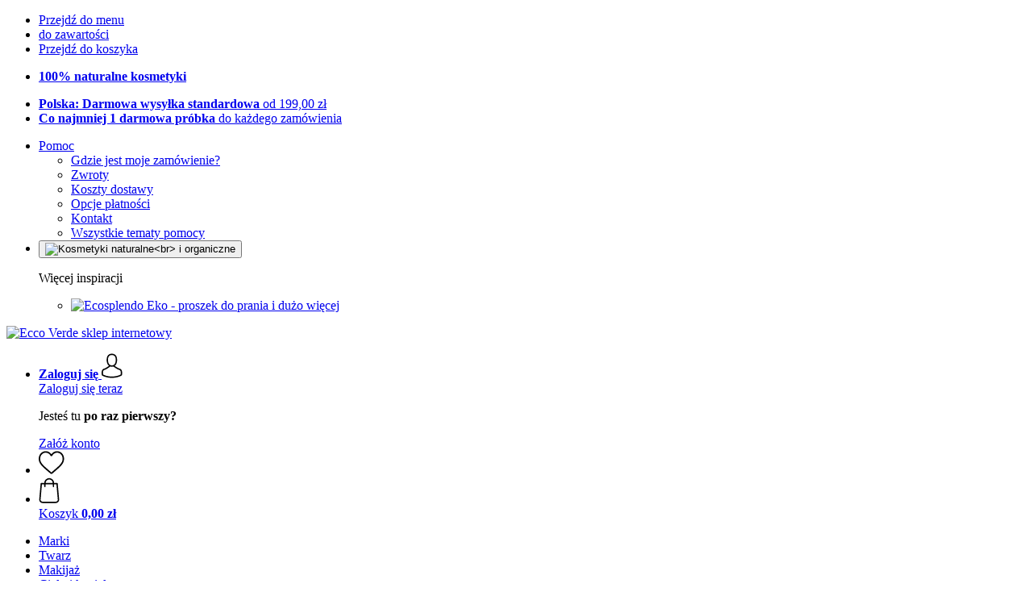

--- FILE ---
content_type: text/html; charset=UTF-8
request_url: https://www.ecco-verde.pl/cialo/mydla-1
body_size: 22097
content:
 <!DOCTYPE html> <html class="no-js" lang="pl">                <head> <script>
        window.shopCode = "eccoverde_pl";
        window.serverLanguage = "pl";
        window.ajaxPrefix = "/ajax/";
        window.urlPrefix = "";
    </script> <link rel="preconnect" href="//ec.nice-cdn.com">      <link media='print' rel='stylesheet' href='https://ec.nice-cdn.com/disco/build/shop/print.d288650a.css'/>  <link rel="stylesheet" href="https://ec.nice-cdn.com/disco/build/shop/common.ef0cad3f.css"> <link rel="stylesheet" href="https://ec.nice-cdn.com/disco/build/shop/catalogue.1ea5d195.css">            <title>Naturalne mydła - Ecco Verde sklep internetowy </title><meta http-equiv="content-type" content="text/html; charset=UTF-8"> <meta name="viewport" content="width=device-width, initial-scale=1.0"><link rel="canonical" href="https://www.ecco-verde.pl/cialo/mydla-1"><meta name="dcterms.rightsHolder" content="niceshops GmbH"><link rel="home" title="home" href="https://www.ecco-verde.pl/"> <link rel="search" type="application/opensearchdescription+xml" title="Ecco Verde sklep internetowy" href="https://ec.nice-cdn.com/static/opensearch/18f6fdfba7075877fb840f52f9620179_584212579_PL_pl"><meta name="description" content="Poznaj moc naturalnych mydeł - dla cudownie zadbanej cery. Bezpłatna dostawa od 199,00 zł. Dostawa w ciągu 1 dnia. Savon du Midi Mydło z masłem shea, alviana Naturkosmetik Mydło roślinne z trawy cytrynowej, Akamuti African Black Soap Bar."><link rel="alternate" href="https://www.ecco-verde.com/body/soap-bars" hreflang="en"><link rel="alternate" href="https://www.ecco-verde.at/koerper-bad/natuerliche-formseife" hreflang="de-AT"><link rel="alternate" href="https://www.ecco-verde.it/corpo/saponette" hreflang="it"><link rel="alternate" href="https://www.ecco-verde.de/koerper-bad/natuerliche-formseife" hreflang="de"><link rel="alternate" href="https://www.ecco-verde.co.uk/body/soap-bars" hreflang="en-GB"><link rel="alternate" href="https://www.ecco-verde.es/cuerpo-bano/tipos-de-jabon" hreflang="es"><link rel="alternate" href="https://www.ecco-verde.si/za-nego-telesa/mila-razlicnih-oblik" hreflang="sl"><link rel="alternate" href="https://www.ecco-verde.fr/bain-corps/savons-solides" hreflang="fr"><link rel="alternate" href="https://www.ecco-verde.se/kropp-bad/fast-tvaal" hreflang="sv"><link rel="alternate" href="https://www.ecco-verde.hr/prirodni-proizvodi-za-njegu-i-higijenu-tijela/prirodni-sapuni" hreflang="hr"><link rel="alternate" href="https://www.ecco-verde.pl/cialo/mydla-1" hreflang="pl"><link rel="alternate" href="https://www.ecco-verde.hu/termeszetes-testapolas/szappanok-1" hreflang="hu"><link rel="alternate" href="https://www.ecco-verde.fi/vartalo-kylpy/luonnolliset-palasaippuat" hreflang="fi"><link rel="alternate" href="https://www.ecco-verde.bg/tjalo/oformjeni-sapuni" hreflang="bg"><link rel="alternate" href="https://www.ecco-verde.ch/de-CH/koerper-bad/natuerliche-formseife" hreflang="de-CH"><link rel="alternate" href="https://www.ecco-verde.ch/fr-CH/bain-corps/savons-solides" hreflang="fr-CH"><link rel="alternate" href="https://www.ecco-verde.ch/it-CH/corpo/saponette" hreflang="it-CH"><link rel="alternate" href="https://www.ecco-verde.ch/en-CH/body/soap-bars" hreflang="en"><link rel="alternate" href="https://www.ecco-verde.sk/telo-kupel/tuhe-mydla" hreflang="sk"><link rel="alternate" href="https://www.ecco-verde.cz/telo-a-koupel/prirodni-tuha-mydla" hreflang="cs"><link rel="alternate" href="https://www.ecco-verde.ie/body/soap-bars" hreflang="en"><link rel="alternate" href="https://www.ecco-verde.nl/natuurlijke-lichaamsverzorging-cosmeticaproducten/natuurlijke-vaste-zeep" hreflang="nl"><link rel="alternate" href="https://www.ecco-verde.be/fr-BE/bain-corps/savons-solides" hreflang="fr-BE"><link rel="alternate" href="https://www.ecco-verde.be/nl-BE/natuurlijke-lichaamsverzorging-cosmeticaproducten/natuurlijke-vaste-zeep" hreflang="nl-BE"><link rel="alternate" href="https://www.ecco-verde.be/de-BE/koerper-bad/natuerliche-formseife" hreflang="de-BE"><meta name="format-detection" content="telephone=no"> <link rel="apple-touch-icon" sizes="180x180" href="https://ec.nice-cdn.com/apple-touch-icon.png"> <link rel="icon" type="image/png" href="https://ec.nice-cdn.com/favicon-32x32.png" sizes="16x16"> <link rel="icon" type="image/png" href="https://ec.nice-cdn.com/favicon-16x16.png" sizes="32x32"> <link rel="manifest" href="/feed/manifest_json" crossorigin="use-credentials"> <link rel="mask-icon" href="https://ec.nice-cdn.com/safari-pinned-tab.svg" color="#167d7a"> <link rel="shortcut icon" href="https://ec.nice-cdn.com/favicon.ico"> <meta name="theme-color" content="#167d7a"> <meta property="og:site_name" content="Ecco Verde sklep internetowy">     <meta property="og:locale" content="pl_PL">      <meta property="og:type" content="product.group"> <meta property="og:title" content="Naturalne mydła - Ecco Verde sklep internetowy">    <meta property="og:url" content="https://www.ecco-verde.pl/cialo/mydla-1" /> <meta property="og:description" content="Poznaj moc naturalnych mydeł - dla cudownie zadbanej cery. Bezpłatna dostawa od 199,00 zł. Dostawa w ciągu 1 dnia. Savon du Midi Mydło z masłem shea, alviana Naturkosmetik Mydło roślinne z trawy cytrynowej, Akamuti African Black Soap Bar. ">   <meta property="og:image" content="https://ec.nice-cdn.com/disco/build/assets/Logo/eccoverde-og.1f21c7dd5h0p.jpg">    <script>var w = window;
    document.documentElement.className = document.documentElement.className.replace(/\bno-js\b/g, '') + ' js ';
    (function(w,d,u){w.readyQ=[];w.bindReadyQ=[];function p(x,y){if(x=="ready"){w.bindReadyQ.push(y);}else{w.readyQ.push(x);}}var a={ready:p,bind:p};w.$=w.jQuery=function(f){if(f===d||f===u){return a}else{p(f)}}})(w,document);
    w.appendCss = function (ul,m) {var cb = function () {var d = document, l = d.createElement('link');l.rel = 'stylesheet';l.media=m||"screen";l.href = ul;var h = d.getElementsByTagName('link')[0];h.parentNode.insertBefore(l,h.nextSibling);};if (typeof w.attachEvent == "function"){w.attachEvent('onload',cb)}else{if(typeof w.addEventListener == "function"){w.addEventListener('load',cb,false)}}};
        w.appendScript = function (u, c) {$(document).ready(function () {$.getScript(u).done(function(s,t){if(typeof c=="function"){c()}})})};
    </script> </head><body id="top" lang="pl" class="category lang-pl"> <submit-overlay id="globalOverlay"></submit-overlay>  <ul class="skip-links"> <li><a accesskey="1" href="#mainMenu">Przejdź do menu</a></li> <li><a accesskey="2" href="#mainWrapper">do zawartości</a></li> <li><a accesskey="4" href="/koszyk">Przejdź do koszyka</a></li> </ul><header class="header">         <div class="h-serviceBar" data-id="LayoutSection_ID=14" data-type="special_banner" data-sub-type="usp_service" data-elements="2" data-max-elements="4" data-min-elements="1" data-max-elements-per-row="4" data-color="" data-has-title-text-link=""> <ul class="h-usps">       <li class="h-usps__item" data-id="LayoutElement_ID=3804" data-element-id="3804" data-section-id="14" data-type="usp_service" data-sub-type="default" data-start-date="" data-end-date="" data-title="" data-campaign-code="" data-campaign-id="" data-gtm-track=""> <a class="h-usps__link"  href="/info/ueber-uns"> <p class="h-usps__title"><strong>100% naturalne kosmetyki</strong></p> </a> </li>         <li class="h-usps__item" data-id="LayoutElement_ID=42" data-element-id="42" data-section-id="14" data-type="usp_service_checkbox" data-sub-type="default" data-start-date="" data-end-date="" data-title="" data-campaign-code="" data-campaign-id="" data-gtm-track=""> <a class="h-usps__link" href="/info/wysylka-i-dostawa#shop_help2_delivery_1"><strong>Polska: Darmowa wysyłka standardowa </strong> od 199,00&nbsp;zł</a> </li>    <li class="h-usps__item" data-id="LayoutElement_ID=42" data-element-id="42" data-section-id="14" data-type="usp_service_checkbox" data-sub-type="default" data-start-date="" data-end-date="" data-title="" data-campaign-code="" data-campaign-id="" data-gtm-track=""> <a class="h-usps__link" href="/webshop/samples"><strong>Co najmniej 1&nbsp;darmowa próbka</strong> do każdego zamówienia</a> </li>     </ul> <ul class="h-services">         <li class="h-service dropdown__wrap" data-id="LayoutElement_ID=42" data-element-id="42" data-section-id="14" data-type="usp_service_checkbox" data-sub-type="default" data-start-date="" data-end-date="" data-title="" data-campaign-code="" data-campaign-id="" data-gtm-track=""> <drop-down> <a class="h-service__btn btn btn--dropdown js-dropdownTrigger" aria-haspopup="true" aria-controls="helpDropdown" aria-expanded="false" href="/info/nowa-pomoc">Pomoc</a> <div class="help__dropdown js dropdown" id="helpDropdown"> <ul class="dropdown__content"> <li class="dropdown__item"> <a class="dropdown__link" href="/info/moje-zamowienie">Gdzie jest moje zamówienie?</a> </li> <li class="dropdown__item"> <a class="dropdown__link" accesskey="3" href="/info/zwroty-i-zwrot-kosztow">Zwroty</a> </li> <li class="dropdown__item"> <a class="dropdown__link" href="/info/wysylka-i-dostawa">Koszty dostawy</a> </li> <li class="dropdown__item"> <a class="dropdown__link" accesskey="3" href="/info/opcje-platnosci">Opcje płatności</a> </li> <li class="dropdown__item"> <a class="dropdown__link" accesskey="3" href="/info/kontakt-1">Kontakt</a> </li> <li class="dropdown__item"> <a class="dropdown__link" href="/info/nowa-pomoc">Wszystkie tematy pomocy</a> </li> </ul> </div> </drop-down> </li>    <li class="h-service h-shoppingWorld dropdown__wrap"> <drop-down> <button class="h-service__btn btn btn--dropdown js-dropdownTrigger" aria-haspopup="true" aria-controls="shoppingworldDropdown" aria-expanded="false"> <img class="h-shoppingWorld__icon" loading="lazy" src="https://ec.nice-cdn.com/disco/build/assets/shoppingworld/favicon_eccoverde.335d0b31n1c3.png" alt="Kosmetyki naturalne<br> i organiczne" width="48" height="48"> </button> <div class="shoppingWorld__dropdown dropdown js" id="shoppingworldDropdown"> <div class="dropdown__content"> <p class="shoppingWorld__dropdown__title">Więcej inspiracji</p> <ul class="shoppingWorld__dropdown__list">        <li class="shoppingWorld__dropdown__item" data-id="LayoutElement_ID=42" data-element-id="42" data-section-id="14" data-type="usp_service_checkbox" data-sub-type="default" data-start-date="" data-end-date="" data-title="" data-campaign-code="" data-campaign-id="" data-gtm-track=""> <a class="shoppingWorld__dropdown__link" href="https://www.ecosplendo.pl"> <img loading="lazy" class="shoppingWorld__dropdown__image" src="https://ec.nice-cdn.com/disco/build/assets/shoppingworld/logo_ecosplendo.6defa397n1c3.png" alt="Ecosplendo" width="180" height="60"> <span>Eko - proszek do prania i dużo więcej</span> </a> </li> </ul> </div> </div> </drop-down> </li>      </ul> </div>   <div class="h-content">             <a class="h-logo" accesskey="0" href="https://www.ecco-verde.pl/"> <img class="h-logo__image" src="https://ec.nice-cdn.com/disco/build/assets/Logo/eccoverde-logo.af2001885h0p.svg" alt="Ecco Verde sklep internetowy" width="200" height="62"> </a>   <div class="h-search"> <main-menu-mobile
        endpoint="https://ec.nice-cdn.com/api/catalogue/main-menu?shopCode=eccoverde_pl" banner-endpoint="https://ec.nice-cdn.com/api/catalogue/main-menu-banner?shopCode=eccoverde_pl&country=PL"
           
></main-menu-mobile><search-bar search-url="/szukaj" search-query=""></search-bar> </div> <ul class="h-tools">    <li class="h-tools__item h-tools__item--account dropdown__wrap"> <drop-down> <a class="h-tools__link js-dropdownTrigger" href="/kunden/moje-konto"
               aria-label="Zaloguj się" aria-haspopup="true" aria-controls="toolbar-account-salutation" aria-expanded="false"
                is="login-redirect-link" data-url="/kunden/login"            > <span class="h-tools__text h-tools__text--account" id="toolbar-account-salutation"> <b>Zaloguj się</b></span>       <svg class="h-tools__icon h-tools__icon--account" aria-hidden="true" width="26" height="31" viewBox="0 0 26 31" xmlns="http://www.w3.org/2000/svg"><g class="h-tools__iconPath" fill="#000" fill-rule="nonzero"><path d="M12.652 16.66h.197c1.82-.03 3.293-.67 4.38-1.893 2.39-2.696 1.994-7.317 1.95-7.758-.155-3.31-1.72-4.895-3.012-5.634C15.205.823 14.08.526 12.826.5H12.72c-.69 0-2.043.112-3.34.85-1.305.74-2.896 2.324-3.05 5.66-.044.44-.442 5.06 1.95 7.757 1.08 1.224 2.552 1.863 4.372 1.894zM7.988 7.166c0-.02.006-.038.006-.05.205-4.454 3.366-4.932 4.72-4.932H12.79c1.676.037 4.527.72 4.72 4.932 0 .02 0 .037.006.05.006.043.44 4.267-1.535 6.49-.78.882-1.825 1.317-3.197 1.33h-.063c-1.366-.013-2.416-.448-3.192-1.33-1.97-2.21-1.547-6.453-1.54-6.49z"/><path d="M25.516 24.326v-.02c0-.048-.007-.098-.007-.154-.038-1.23-.12-4.105-2.814-5.025l-.062-.018c-2.802-.716-7.166-4.136-7.19-4.155a.838.838 0 0 0-.964 1.373c.106.074 4.613 3.6 7.706 4.396 1.448.515 1.61 2.062 1.653 3.478 0 .056 0 .105.005.155.006.56-.03 1.423-.13 1.92-1.007.57-4.95 2.546-10.95 2.546-5.976 0-9.945-1.98-10.958-2.553-.1-.497-.142-1.36-.13-1.92 0-.05.006-.098.006-.154.044-1.416.205-2.963 1.652-3.48 3.094-.794 7.333-4.32 7.438-4.388a.838.838 0 0 0-.962-1.373c-.024.02-4.108 3.433-6.922 4.147a.782.782 0 0 0-.062.02C.13 20.046.05 22.92.012 24.145c0 .056 0 .106-.006.155v.02c-.006.323-.012 1.98.317 2.814.062.16.174.298.323.39.186.125 4.652 2.97 12.124 2.97s11.938-2.85 12.124-2.97a.83.83 0 0 0 .323-.39c.31-.827.305-2.485.3-2.808z"/></g></svg></a> <div class="account__dropdown dropdown js" data-min-width="568" id="toolbar-account-dropdown-menu"> <div class="account__dropdown__content dropdown__content">  <a class="account__btn btn btn--small btn--primary btn--full" href="/kunden/login"
                                 is="login-redirect-link" data-url="/kunden/login" >Zaloguj się teraz</a> <p class="account__dropdown__newUserTitle">Jesteś tu <strong>po raz pierwszy?</strong></p> <a class="account__btn btn btn--small btn--full" href="/kunden/zalogowac"> Załóż konto</a>  </div> </div> </drop-down> </li>   <li class="h-tools__item h-tools__item--wishlist"> <a class="h-tools__link" href="/kunden/lista-zyczen" aria-label="Moja lista życzeń">  <svg class="h-tools__icon h-tools__icon--wishlist" aria-hidden="true" width="32" height="29" viewBox="0 0 34 30" xmlns="http://www.w3.org/2000/svg"> <path class="h-tools__iconPath" d="M16.73 29.968c-.476 0-.935-.174-1.293-.49a388.508 388.508 0 0 0-3.805-3.294l-.006-.005c-3.37-2.893-6.282-5.39-8.307-7.85C1.054 15.58 0 12.972 0 10.123c0-2.768.943-5.32 2.655-7.19C4.387 1.043 6.763 0 9.348 0c1.93 0 3.7.615 5.257 1.827.786.612 1.498 1.36 2.126 2.234a10.798 10.798 0 0 1 2.127-2.233C20.414.615 22.183 0 24.114 0c2.584 0 4.96 1.042 6.693 2.933 1.712 1.87 2.655 4.422 2.655 7.19 0 2.85-1.055 5.457-3.32 8.207-2.024 2.46-4.935 4.957-8.306 7.85a384.57 384.57 0 0 0-3.812 3.3c-.358.314-.817.488-1.293.488zM9.35 1.973c-2.03 0-3.896.816-5.253 2.297C2.718 5.774 1.96 7.852 1.96 10.123c0 2.396.884 4.54 2.868 6.948 1.917 2.33 4.768 4.775 8.07 7.608l.006.005c1.154.99 2.462 2.113 3.824 3.31 1.37-1.2 2.68-2.324 3.837-3.316 3.3-2.832 6.152-5.278 8.07-7.606 1.982-2.408 2.867-4.55 2.867-6.947 0-2.27-.76-4.35-2.136-5.853-1.356-1.48-3.222-2.297-5.252-2.297-1.487 0-2.853.476-4.06 1.415-1.073.836-1.822 1.894-2.26 2.634-.226.38-.623.608-1.063.608-.44 0-.836-.227-1.062-.608-.44-.74-1.187-1.798-2.262-2.634-1.206-.94-2.57-1.415-4.058-1.415z" fill-rule="nonzero"/> </svg></a> </li>   <li is="minicart-dropdown-activator" class="h-tools__item dropdown__wrap" data-path="/ajax/minicart"> <div id="minicart-tracking" class="hidden"></div> <drop-down> <a class="h-tools__link js-minicart__icon js-dropdownTrigger" href="/koszyk"
        aria-label="Koszyk"
        
> <div class="h-tools__icon__wrap">  <svg class="h-tools__icon h-tools__icon--minicart" aria-hidden="true" width="26" height="32" viewBox="0 0 26 32" xmlns="http://www.w3.org/2000/svg"> <path class="h-tools__iconPath" fill-rule="nonzero" d="M25.402 27.547L23.627 7.56a.854.854 0 0 0-.85-.78h-3.65A6.13 6.13 0 0 0 13 .75a6.13 6.13 0 0 0-6.124 6.03h-3.65a.85.85 0 0 0-.85.78L.6 27.546c0 .025-.006.05-.006.076 0 2.276 2.085 4.127 4.653 4.127h15.505c2.568 0 4.653-1.85 4.653-4.127 0-.025 0-.05-.006-.076zm-12.4-25.085a4.417 4.417 0 0 1 4.412 4.317H8.59a4.417 4.417 0 0 1 4.412-4.318zm7.753 27.576H5.25c-1.61 0-2.917-1.065-2.943-2.377l1.7-19.163H6.87v2.6c0 .474.38.855.856.855.475 0 .855-.38.855-.856v-2.6h8.83v2.6c0 .475.382.856.857.856.476 0 .856-.38.856-.856v-2.6h2.865l1.707 19.165c-.026 1.313-1.338 2.378-2.942 2.378z"/> </svg> <span class="h-tools__icon__cartQuantity mb-qty hidden"></span> </div> <span class="h-tools__text h-tools__text--minicart"> <span>Koszyk</span> <b id="minicart-grand-total">0,00&nbsp;zł</b> </span> </a><div class="minicart__dropdown dropdown js" id="minicartDropdown"> </div> </drop-down> </li>  </ul> </div> </header> <nav id="mainMenu" class="mainMenu"> <main-menu-desktop endpoint="https://ec.nice-cdn.com/api/catalogue/main-menu?shopCode=eccoverde_pl" banner-endpoint="https://ec.nice-cdn.com/api/catalogue/main-menu-banner?shopCode=eccoverde_pl&country=PL" render-type="extended" hover-effect="hover_underline_expand" active-main-menu-item-id="85"> <ul class="mainMenu__list"> <li class="mainMenu__item"> <a class="mainMenu__link" href="/marki"> <span class="mainMenu__link__text"> Marki </span> </a> </li> <li class="mainMenu__item"> <a class="mainMenu__link" href="/twarz"> <span class="mainMenu__link__text"> Twarz </span> </a> </li> <li class="mainMenu__item"> <a class="mainMenu__link" href="/makijaz-1"> <span class="mainMenu__link__text"> Makijaż </span> </a> </li> <li class="mainMenu__item"> <a class="mainMenu__link" href="/cialo"> <span class="mainMenu__link__text"> Ciało i kąpiel </span> </a> </li> <li class="mainMenu__item"> <a class="mainMenu__link" href="/wlosy"> <span class="mainMenu__link__text"> Włosy </span> </a> </li> <li class="mainMenu__item"> <a class="mainMenu__link" href="/maenner-1"> <span class="mainMenu__link__text"> Mężczyźni </span> </a> </li> <li class="mainMenu__item"> <a class="mainMenu__link" href="/niemowle-dziecko-1"> <span class="mainMenu__link__text"> Niemowlę i dziecko </span> </a> </li> <li class="mainMenu__item"> <a class="mainMenu__link" href="/tematy"> <span class="mainMenu__link__text"> Tematy </span> </a> </li> <li class="mainMenu__item"> <a class="mainMenu__link" href="/walentynki"> <span class="mainMenu__link__text"> Walentynki </span> </a> </li> <li class="mainMenu__item"> <a class="mainMenu__link" href="/promocje"> <span class="mainMenu__link__text"> Promocje </span> </a> </li> </ul> </main-menu-desktop> </nav> <ul class="breadcrumbs" id="js-breadcrumbs"> <li class="back__to__home"><a href="/">home</a></li> <li><a href="/cialo">Ciało i kąpiel</a></li> <li><a href="/cialo/naturalne-mydla">Mydła</a></li> <li><a href="/cialo/mydla-1">Mydła</a></li> </ul>     <main class="main-bg"> <div class="main" id="mainWrapper" role="main">         <list-page class="content--list-page clearfix">   <section class="category-header clearfix">  <h1>Naturalne mydła w kostce</h1>   </section>           <div class="lp-filter" id="catalogNavbar"> <p class="lp-filter__label" id="filterLabel">Filtrowanie i sortowanie</p> <listpage-filter
                endpoint="/api/catalogue/filter?language=pl&shopCode=eccoverde_pl&categoryId=616"
                                    price-filter-endpoint="/api/catalogue/price-filter?language=pl&shopCode=eccoverde_pl&country=PL&categoryId=616" price-filter="{&quot;id&quot;:17,&quot;name&quot;:&quot;Cena&quot;,&quot;code&quot;:&quot;price&quot;,&quot;productCount&quot;:null,&quot;products&quot;:[],&quot;currencyCode&quot;:&quot;PLN&quot;,&quot;currencySymbol&quot;:&quot;z\u0142&quot;}"
                                     sorting="standard"
                                 products-per-page="30" aria-describedby="filterLabel" > </listpage-filter> <listpage-filter-skeleton> <listpage-filter-bar-skeleton> <listpage-filter-sorting-skeleton> <select class="f-select"> <option>Najlepsze wyniki</option> <option>Topseller</option> <option>Oceny klientów</option> <option>Cena rosnąco</option> <option>Cena malejąco</option> <option>Nowości</option> <option>Najwyższy rabat</option> </select> </listpage-filter-sorting-skeleton> <listpage-filter-button> <span>Cena</span> </listpage-filter-button>   <listpage-filter-button> <span>Highlights</span> </listpage-filter-button> <listpage-filter-button> <span>Typ skóry</span> </listpage-filter-button> <listpage-filter-button> <span>Marki</span> </listpage-filter-button> <listpage-filter-button> <span>Właściwości</span> </listpage-filter-button> <listpage-filter-button> <span>Zapachy</span> </listpage-filter-button> <listpage-filter-button> <span>Certyfikaty</span> </listpage-filter-button>  </listpage-filter-bar-skeleton> <listpage-filter-drawer-skeleton> <div> <span>Filtr</span> </div> <listpage-filter-sorting-skeleton> <select class="f-select"> <option>Najlepsze wyniki</option> <option>Topseller</option> <option>Oceny klientów</option> <option>Cena rosnąco</option> <option>Cena malejąco</option> <option>Nowości</option> <option>Najwyższy rabat</option> </select> </listpage-filter-sorting-skeleton> </listpage-filter-drawer-skeleton> </listpage-filter-skeleton></div>  <listpage-settings  show-display-options 
        category-title="Mydła"
         
            show-pagination="1" current-page="1" items-per-page="30" product-count="240"
        > <h2 class="lp-itemCount" >   Mydła: 1 - 30 z 240 artykułów  </h2>  <div class="lp-viewMode"></div> </listpage-settings><ul id="productList" class="grid-view ga-productlist" data-json='{"name":"Catalog_category"}'>        <li is="product-card" class="productCard ga-product" data-json='{"brand":"Savon du Midi","name":"Myd\u0142o z mas\u0142em shea, Trawa cytrynowa (100 g)","id":"mydlo-z-maslem-shea","position":null,"category":"Category-616","articleNumbers":"SDM-110592,SDM-110500,SDM-110561,SDM-110580,SDM-110550,SDM-110591,SDM-110509,SDM-110570,SDM-110551,SDM-110594,SDM-110552,SDM-110520,SDM-110560,SDM-110530,SDM-110539,SDM-110566,SDM-110596,SDM-110597,SDM-110598,SDM-110599,SDM-110556,SDM-110555,SDM-110581"}'> <figure class="productCard__img"> <a class="productCard__img__link" href="/savon-du-midi/mydlo-z-maslem-shea?sai=1227"
                                   >       <img srcset="https://ec.nice-cdn.com/upload/image/product/large/default/1462_411283d9.160x160.jpg 160w, https://ec.nice-cdn.com/upload/image/product/large/default/1462_411283d9.256x256.jpg 256w, https://ec.nice-cdn.com/upload/image/product/large/default/1462_411283d9.320x320.jpg 320w, https://ec.nice-cdn.com/upload/image/product/large/default/1462_411283d9.512x512.jpg 512w" sizes="(min-width: 1210px) 256px, (min-width: 1024px) calc(77vw / 3), (min-width: 568px) 33.3vw, 50vw" src="https://ec.nice-cdn.com/upload/image/product/large/default/1462_411283d9.160x160.jpg" width="256" height="256" loading="eager"
         class="productCard__img__src js"         fetchpriority="auto" alt="Savon du Midi Mydło z masłem shea" > </a> </figure>  <div class="productCard__cta" is="product-card-cta"><a class="btn productCard__cta__btn" href="/savon-du-midi/mydlo-z-maslem-shea?sai=1227">23 opcje</a></div> <div class="productCard__content"> <a class="productCard__rating stars" href="/savon-du-midi/mydlo-z-maslem-shea?sai=1227#reviews"> <i class="full"></i><i class="full"></i><i class="full"></i><i class="full"></i><i class="half"></i><span class="productCard__ratingAvg"> 4.4
            (819)
        </span> </a> <h3 class="productCard__title"> <a class="productCard__link js" href="/savon-du-midi/mydlo-z-maslem-shea?sai=1227" data-said="751"
                                           > <strong class="productCard__brand">Savon du Midi</strong>  Mydło z masłem shea, Trawa cytrynowa (100 g)</a> </h3>    <div class="productCard__tags">   <span class="flag bestseller small">Topseller</span>  </div>      <ul class="productCard__benefits"><li>W wielu rodzajach i zapachach</li><li>Wyprodukowane w Prowansji - Francja</li></ul> </div> <div class="productCard__footer">  <div class="productCard__price">  <span>12,99&nbsp;zł</span>   <span class="price--perUnit">(129,90 zł / kg)</span>  </div>   <p class="productCard__stock state-green"> Dostawa do 30 stycznia</p>  </div> </li>   <li is="product-card" class="productCard ga-product" data-json='{"brand":"alviana Naturkosmetik","name":"Myd\u0142o ro\u015blinne z trawy cytrynowej, 100 g","id":"mydlo-roslinne-z-trawy-cytrynowej","position":null,"category":"Category-616","articleNumbers":"BON-144717"}'> <figure class="productCard__img"> <a class="productCard__img__link" href="/alviana-naturkosmetik/mydlo-roslinne-z-trawy-cytrynowej?sai=26628"
                                   >       <img srcset="https://ec.nice-cdn.com/upload/image/product/large/default/104676_baf24d97.160x160.jpg 160w, https://ec.nice-cdn.com/upload/image/product/large/default/104676_baf24d97.256x256.jpg 256w, https://ec.nice-cdn.com/upload/image/product/large/default/104676_baf24d97.320x320.jpg 320w, https://ec.nice-cdn.com/upload/image/product/large/default/104676_baf24d97.512x512.jpg 512w" sizes="(min-width: 1210px) 256px, (min-width: 1024px) calc(77vw / 3), (min-width: 568px) 33.3vw, 50vw" src="https://ec.nice-cdn.com/upload/image/product/large/default/104676_baf24d97.160x160.jpg" width="256" height="256" loading="eager"
         class="productCard__img__src js"         fetchpriority="auto" alt="alviana Naturkosmetik Mydło roślinne z trawy cytrynowej" > </a> </figure>  <div class="productCard__cta" is="product-card-cta"><form class="productCard__form" method="post" action="/alviana-naturkosmetik/mydlo-roslinne-z-trawy-cytrynowej?sai=26628"> <input type="hidden" name="token" value="8abfb459666c365a9d20befe3f728c2a"> <input type="hidden" name="cid" value="26628"><input type="hidden" name="count" value="1"> <input type="hidden" name="hideToCartMessage" value="true"> <input type="hidden" name="shopaction" value="additem"> <input type="hidden" name="sliderNeighbourhood" value=""><button class="btn productCard__cta__btn productCard__cta__btn--primary productCard__cta--add js" type="submit" aria-label="Do koszyka"> <div class="productCard__cta__content"> <span class="productCard__cta__txt">Do koszyka</span> </div> <svg class="productCard__cta__confirmed" xmlns="http://www.w3.org/2000/svg" viewBox="0 0 261.2 204.3"> <polyline points="21.9,118.1 78.6,183.4 239.3,21.4 "></polyline> </svg> </button> </form></div> <div class="productCard__content"> <a class="productCard__rating stars" href="/alviana-naturkosmetik/mydlo-roslinne-z-trawy-cytrynowej?sai=26628#reviews"> <i class="full"></i><i class="full"></i><i class="full"></i><i class="full"></i><i class="half"></i><span class="productCard__ratingAvg"> 4.4
            (93)
        </span> </a> <h3 class="productCard__title"> <a class="productCard__link js" href="/alviana-naturkosmetik/mydlo-roslinne-z-trawy-cytrynowej?sai=26628" data-said="15822"
                                           > <strong class="productCard__brand">alviana Naturkosmetik</strong>  Mydło roślinne z trawy cytrynowej, 100 g</a> </h3>         <ul class="productCard__benefits"><li>Dla wszystkich rodzajów skóry</li><li>Owocowo-świeży zapach</li><li>Do częstego mycia rąk</li></ul> </div> <div class="productCard__footer">  <div class="productCard__price">  <span>8,99&nbsp;zł</span>   <span class="price--perUnit">(89,90 zł / kg)</span>  </div>   <p class="productCard__stock state-green"> Dostawa do 30 stycznia</p>  </div> </li>   <li is="product-card" class="productCard ga-product" data-json='{"brand":"Akamuti","name":"African Black Soap Bar, 130 g","id":"afrykanskie-czarne-mydlo-bar","position":null,"category":"Category-616","articleNumbers":"AKM-ABS130,AKM-ABS500"}'> <figure class="productCard__img"> <a class="productCard__img__link" href="/akamuti/afrykanskie-czarne-mydlo-bar?sai=5666"
                                   >       <img srcset="https://ec.nice-cdn.com/upload/image/product/large/default/184148_e1782f9a.160x160.png 160w, https://ec.nice-cdn.com/upload/image/product/large/default/184148_e1782f9a.256x256.png 256w, https://ec.nice-cdn.com/upload/image/product/large/default/184148_e1782f9a.320x320.png 320w, https://ec.nice-cdn.com/upload/image/product/large/default/184148_e1782f9a.512x512.png 512w" sizes="(min-width: 1210px) 256px, (min-width: 1024px) calc(77vw / 3), (min-width: 568px) 33.3vw, 50vw" src="https://ec.nice-cdn.com/upload/image/product/large/default/184148_e1782f9a.160x160.png" width="256" height="256" loading="eager"
         class="productCard__img__src js"         fetchpriority="auto" alt="Akamuti African Black Soap Bar" > </a> </figure>  <div class="productCard__cta" is="product-card-cta"><a class="btn productCard__cta__btn" href="/akamuti/afrykanskie-czarne-mydlo-bar?sai=5666">2 opcje</a></div> <div class="productCard__content"> <a class="productCard__rating stars" href="/akamuti/afrykanskie-czarne-mydlo-bar?sai=5666#reviews"> <i class="full"></i><i class="full"></i><i class="full"></i><i class="full"></i><i class="half"></i><span class="productCard__ratingAvg"> 4.3
            (369)
        </span> </a> <h3 class="productCard__title"> <a class="productCard__link js" href="/akamuti/afrykanskie-czarne-mydlo-bar?sai=5666" data-said="3682"
                                           > <strong class="productCard__brand">Akamuti</strong>  African Black Soap Bar, 130 g</a> </h3>         <ul class="productCard__benefits"><li>Idealne do skóry suchej i problematycznej</li><li>Bez składników chemicznych</li><li>Wykonane ręcznie </li></ul> </div> <div class="productCard__footer">  <div class="productCard__price">  <span>70,00&nbsp;zł</span>   <span class="price--perUnit">(538,46 zł / kg)</span>  </div>   <p class="productCard__stock state-green"> Dostawa do 30 stycznia</p>  </div> </li>   <li is="product-card" class="productCard ga-product" data-json='{"brand":"TEA Natura","name":"Myd\u0142o Aleppo 16% oleju laurowego, 200 g","id":"mydlo-aleppo-16-oleju-laurowego","position":null,"category":"Category-616","articleNumbers":"TEAN-SAA1"}'> <figure class="productCard__img"> <a class="productCard__img__link" href="/tea-natura/mydlo-aleppo-16-oleju-laurowego?sai=8179"
                                   >       <img srcset="https://ec.nice-cdn.com/upload/image/product/large/default/114275_8fe43efd.160x160.jpg 160w, https://ec.nice-cdn.com/upload/image/product/large/default/114275_8fe43efd.256x256.jpg 256w, https://ec.nice-cdn.com/upload/image/product/large/default/114275_8fe43efd.320x320.jpg 320w, https://ec.nice-cdn.com/upload/image/product/large/default/114275_8fe43efd.512x512.jpg 512w" sizes="(min-width: 1210px) 256px, (min-width: 1024px) calc(77vw / 3), (min-width: 568px) 33.3vw, 50vw" src="https://ec.nice-cdn.com/upload/image/product/large/default/114275_8fe43efd.160x160.jpg" width="256" height="256" loading="eager"
         class="productCard__img__src js"         fetchpriority="auto" alt="TEA Natura Mydło Aleppo 16% oleju laurowego" > </a> </figure>  <div class="productCard__cta" is="product-card-cta"><form class="productCard__form" method="post" action="/tea-natura/mydlo-aleppo-16-oleju-laurowego?sai=8179"> <input type="hidden" name="token" value="8abfb459666c365a9d20befe3f728c2a"> <input type="hidden" name="cid" value="8179"><input type="hidden" name="count" value="1"> <input type="hidden" name="hideToCartMessage" value="true"> <input type="hidden" name="shopaction" value="additem"> <input type="hidden" name="sliderNeighbourhood" value=""><button class="btn productCard__cta__btn productCard__cta__btn--primary productCard__cta--add js" type="submit" aria-label="Do koszyka"> <div class="productCard__cta__content"> <span class="productCard__cta__txt">Do koszyka</span> </div> <svg class="productCard__cta__confirmed" xmlns="http://www.w3.org/2000/svg" viewBox="0 0 261.2 204.3"> <polyline points="21.9,118.1 78.6,183.4 239.3,21.4 "></polyline> </svg> </button> </form></div> <div class="productCard__content"> <a class="productCard__rating stars" href="/tea-natura/mydlo-aleppo-16-oleju-laurowego?sai=8179#reviews"> <i class="full"></i><i class="full"></i><i class="full"></i><i class="full"></i><i class="half"></i><span class="productCard__ratingAvg"> 4.6
            (139)
        </span> </a> <h3 class="productCard__title"> <a class="productCard__link js" href="/tea-natura/mydlo-aleppo-16-oleju-laurowego?sai=8179" data-said="5497"
                                           > <strong class="productCard__brand">TEA Natura</strong>  Mydło Aleppo 16% oleju laurowego, 200 g</a> </h3>         <ul class="productCard__benefits"><li>Odpowiednie dla alergików</li><li>Idealne dla wrażliwej skóry</li><li>Tradycyjna receptura</li></ul> </div> <div class="productCard__footer">  <div class="productCard__price">  <span>27,99&nbsp;zł</span>   <span class="price--perUnit">(139,95 zł / kg)</span>  </div>   <p class="productCard__stock state-green"> Dostawa do 30 stycznia</p>  </div> </li>   <li is="product-card" class="productCard ga-product" data-json='{"brand":"alviana Naturkosmetik","name":"Myd\u0142o z olejku ro\u015blinnego i miodu, 100 g","id":"mydlo-z-olejku-roslinnego-i-miodu","position":null,"category":"Category-616","articleNumbers":"BON-144718"}'> <figure class="productCard__img"> <a class="productCard__img__link" href="/alviana-naturkosmetik/mydlo-z-olejku-roslinnego-i-miodu?sai=26629"
                                   >       <img srcset="https://ec.nice-cdn.com/upload/image/product/large/default/87693_397f7abe.160x160.jpg 160w, https://ec.nice-cdn.com/upload/image/product/large/default/87693_397f7abe.256x256.jpg 256w, https://ec.nice-cdn.com/upload/image/product/large/default/87693_397f7abe.320x320.jpg 320w, https://ec.nice-cdn.com/upload/image/product/large/default/87693_397f7abe.512x512.jpg 512w" sizes="(min-width: 1210px) 256px, (min-width: 1024px) calc(77vw / 3), (min-width: 568px) 33.3vw, 50vw" src="https://ec.nice-cdn.com/upload/image/product/large/default/87693_397f7abe.160x160.jpg" width="256" height="256" loading="eager"
         class="productCard__img__src js"         fetchpriority="auto" alt="alviana Naturkosmetik Mydło z olejku roślinnego i miodu" > </a> </figure>  <div class="productCard__cta" is="product-card-cta"><form class="productCard__form" method="post" action="/alviana-naturkosmetik/mydlo-z-olejku-roslinnego-i-miodu?sai=26629"> <input type="hidden" name="token" value="8abfb459666c365a9d20befe3f728c2a"> <input type="hidden" name="cid" value="26629"><input type="hidden" name="count" value="1"> <input type="hidden" name="hideToCartMessage" value="true"> <input type="hidden" name="shopaction" value="additem"> <input type="hidden" name="sliderNeighbourhood" value=""><button class="btn productCard__cta__btn productCard__cta__btn--primary productCard__cta--add js" type="submit" aria-label="Do koszyka"> <div class="productCard__cta__content"> <span class="productCard__cta__txt">Do koszyka</span> </div> <svg class="productCard__cta__confirmed" xmlns="http://www.w3.org/2000/svg" viewBox="0 0 261.2 204.3"> <polyline points="21.9,118.1 78.6,183.4 239.3,21.4 "></polyline> </svg> </button> </form></div> <div class="productCard__content"> <a class="productCard__rating stars" href="/alviana-naturkosmetik/mydlo-z-olejku-roslinnego-i-miodu?sai=26629#reviews"> <i class="full"></i><i class="full"></i><i class="full"></i><i class="full"></i><i class="half"></i><span class="productCard__ratingAvg"> 4.4
            (68)
        </span> </a> <h3 class="productCard__title"> <a class="productCard__link js" href="/alviana-naturkosmetik/mydlo-z-olejku-roslinnego-i-miodu?sai=26629" data-said="15823"
                                           > <strong class="productCard__brand">alviana Naturkosmetik</strong>  Mydło z olejku roślinnego i miodu, 100 g</a> </h3>         <ul class="productCard__benefits"><li>Dla wszystkich rodzajów skóry</li><li>Łagodna pielęgnacja</li><li>Słodki aromat</li></ul> </div> <div class="productCard__footer">  <div class="productCard__price">  <span>9,99&nbsp;zł</span>   <span class="price--perUnit">(99,90 zł / kg)</span>  </div>   <p class="productCard__stock state-green"> Dostawa do 30 stycznia</p>  </div> </li>   <li is="product-card" class="productCard ga-product" data-json='{"brand":"La Saponaria","name":"Myd\u0142o z r\u00f3\u017c\u0105 i mas\u0142em shea, 100 g","id":"mydlo-z-roza-i-maslem-shea","position":null,"category":"Category-616","articleNumbers":"LAS-SA008G100"}'> <figure class="productCard__img"> <a class="productCard__img__link" href="/la-saponaria/mydlo-z-roza-i-maslem-shea?sai=16741"
                                   >       <img srcset="https://ec.nice-cdn.com/upload/image/product/large/default/92356_eb9f34b2.160x160.jpg 160w, https://ec.nice-cdn.com/upload/image/product/large/default/92356_eb9f34b2.256x256.jpg 256w, https://ec.nice-cdn.com/upload/image/product/large/default/92356_eb9f34b2.320x320.jpg 320w, https://ec.nice-cdn.com/upload/image/product/large/default/92356_eb9f34b2.512x512.jpg 512w" sizes="(min-width: 1210px) 256px, (min-width: 1024px) calc(77vw / 3), (min-width: 568px) 33.3vw, 50vw" src="https://ec.nice-cdn.com/upload/image/product/large/default/92356_eb9f34b2.160x160.jpg" width="256" height="256" loading="eager"
         class="productCard__img__src js"         fetchpriority="auto" alt="La Saponaria Mydło z r&oacute;żą i masłem shea" > </a> </figure>  <div class="productCard__cta" is="product-card-cta"><form class="productCard__form" method="post" action="/la-saponaria/mydlo-z-roza-i-maslem-shea?sai=16741"> <input type="hidden" name="token" value="8abfb459666c365a9d20befe3f728c2a"> <input type="hidden" name="cid" value="16741"><input type="hidden" name="count" value="1"> <input type="hidden" name="hideToCartMessage" value="true"> <input type="hidden" name="shopaction" value="additem"> <input type="hidden" name="sliderNeighbourhood" value=""><button class="btn productCard__cta__btn productCard__cta__btn--primary productCard__cta--add js" type="submit" aria-label="Do koszyka"> <div class="productCard__cta__content"> <span class="productCard__cta__txt">Do koszyka</span> </div> <svg class="productCard__cta__confirmed" xmlns="http://www.w3.org/2000/svg" viewBox="0 0 261.2 204.3"> <polyline points="21.9,118.1 78.6,183.4 239.3,21.4 "></polyline> </svg> </button> </form></div> <div class="productCard__content"> <a class="productCard__rating stars" href="/la-saponaria/mydlo-z-roza-i-maslem-shea?sai=16741#reviews"> <i class="full"></i><i class="full"></i><i class="full"></i><i class="full"></i><i class="half"></i><span class="productCard__ratingAvg"> 4.6
            (117)
        </span> </a> <h3 class="productCard__title"> <a class="productCard__link js" href="/la-saponaria/mydlo-z-roza-i-maslem-shea?sai=16741" data-said="10516"
                                           > <strong class="productCard__brand">La Saponaria</strong>  Mydło z różą i masłem shea, 100 g</a> </h3>         <ul class="productCard__benefits"><li>Odżywia</li><li>Ma kojące właściwości</li><li>Idealny do twarzy i ciała</li></ul> </div> <div class="productCard__footer">  <div class="productCard__price">  <span>17,99&nbsp;zł</span>   <span class="price--perUnit">(179,90 zł / kg)</span>  </div>   <p class="productCard__stock state-green"> Dostawa do 30 stycznia</p>  </div> </li>   <li is="product-card" class="productCard ga-product" data-json='{"brand":"Omum","name":"Le Cajoleur Protective & Ultra-Nourishing Soap, 100 g","id":"la-cajoleur-protective-ultra-nourishing-soap","position":null,"category":"Category-616","articleNumbers":"OMU-CAJ100"}'> <figure class="productCard__img"> <a class="productCard__img__link" href="/omum/la-cajoleur-protective-ultra-nourishing-soap?sai=7935"
                                   >       <img srcset="https://ec.nice-cdn.com/upload/image/product/large/default/127556_1bf5fd77.160x160.png 160w, https://ec.nice-cdn.com/upload/image/product/large/default/127556_1bf5fd77.256x256.png 256w, https://ec.nice-cdn.com/upload/image/product/large/default/127556_1bf5fd77.320x320.png 320w, https://ec.nice-cdn.com/upload/image/product/large/default/127556_1bf5fd77.512x512.png 512w" sizes="(min-width: 1210px) 256px, (min-width: 1024px) calc(77vw / 3), (min-width: 568px) 33.3vw, 50vw" src="https://ec.nice-cdn.com/upload/image/product/large/default/127556_1bf5fd77.160x160.png" width="256" height="256" loading="lazy"
         class="productCard__img__src js"         fetchpriority="auto" alt="Le Cajoleur Protective &amp; Ultra-Nourishing Soap" > </a> </figure>  <div class="productCard__cta" is="product-card-cta"><form class="productCard__form" method="post" action="/omum/la-cajoleur-protective-ultra-nourishing-soap?sai=7935"> <input type="hidden" name="token" value="8abfb459666c365a9d20befe3f728c2a"> <input type="hidden" name="cid" value="7935"><input type="hidden" name="count" value="1"> <input type="hidden" name="hideToCartMessage" value="true"> <input type="hidden" name="shopaction" value="additem"> <input type="hidden" name="sliderNeighbourhood" value=""><button class="btn productCard__cta__btn productCard__cta__btn--primary productCard__cta--add js" type="submit" aria-label="Do koszyka"> <div class="productCard__cta__content"> <span class="productCard__cta__txt">Do koszyka</span> </div> <svg class="productCard__cta__confirmed" xmlns="http://www.w3.org/2000/svg" viewBox="0 0 261.2 204.3"> <polyline points="21.9,118.1 78.6,183.4 239.3,21.4 "></polyline> </svg> </button> </form></div> <div class="productCard__content"> <a class="productCard__rating stars" href="/omum/la-cajoleur-protective-ultra-nourishing-soap?sai=7935#reviews"> <i class="full"></i><i class="full"></i><i class="full"></i><i class="full"></i><i class="half"></i><span class="productCard__ratingAvg"> 4.3
            (31)
        </span> </a> <h3 class="productCard__title"> <a class="productCard__link js" href="/omum/la-cajoleur-protective-ultra-nourishing-soap?sai=7935" data-said="5278"
                                           > <strong class="productCard__brand">Omum</strong>  Le Cajoleur Protective & Ultra-&#8203;Nourishing Soap, 100 g</a> </h3>         <ul class="productCard__benefits"><li>Dba o komfort i chroni</li><li>Intensywnie nawilża</li><li>Dla efektu wyjątkowej miękkości</li></ul> </div> <div class="productCard__footer">  <div class="productCard__price">  <span>42,99&nbsp;zł</span>   <span class="price--perUnit">(429,90 zł / kg)</span>  </div>   <p class="productCard__stock state-green"> Dostawa do 30 stycznia</p>  </div> </li>   <li is="product-card" class="productCard ga-product" data-json='{"brand":"La Saponaria","name":"Myd\u0142o z mirt\u0105 i czerwonymi winogronami, 100 g","id":"mydlo-z-mirta-i-czerwonymi-winogronami","position":null,"category":"Category-616","articleNumbers":"LAS-SA005G100"}'> <figure class="productCard__img"> <a class="productCard__img__link" href="/la-saponaria/mydlo-z-mirta-i-czerwonymi-winogronami?sai=16739"
                                   >       <img srcset="https://ec.nice-cdn.com/upload/image/product/large/default/31904_5b33e174.160x160.jpg 160w, https://ec.nice-cdn.com/upload/image/product/large/default/31904_5b33e174.256x256.jpg 256w, https://ec.nice-cdn.com/upload/image/product/large/default/31904_5b33e174.320x320.jpg 320w, https://ec.nice-cdn.com/upload/image/product/large/default/31904_5b33e174.512x512.jpg 512w" sizes="(min-width: 1210px) 256px, (min-width: 1024px) calc(77vw / 3), (min-width: 568px) 33.3vw, 50vw" src="https://ec.nice-cdn.com/upload/image/product/large/default/31904_5b33e174.160x160.jpg" width="256" height="256" loading="lazy"
         class="productCard__img__src js"         fetchpriority="auto" alt="La Saponaria Mydło z mirtą i czerwonymi winogronami" > </a> </figure>  <div class="productCard__cta" is="product-card-cta"><form class="productCard__form" method="post" action="/la-saponaria/mydlo-z-mirta-i-czerwonymi-winogronami?sai=16739"> <input type="hidden" name="token" value="8abfb459666c365a9d20befe3f728c2a"> <input type="hidden" name="cid" value="16739"><input type="hidden" name="count" value="1"> <input type="hidden" name="hideToCartMessage" value="true"> <input type="hidden" name="shopaction" value="additem"> <input type="hidden" name="sliderNeighbourhood" value=""><button class="btn productCard__cta__btn productCard__cta__btn--primary productCard__cta--add js" type="submit" aria-label="Do koszyka"> <div class="productCard__cta__content"> <span class="productCard__cta__txt">Do koszyka</span> </div> <svg class="productCard__cta__confirmed" xmlns="http://www.w3.org/2000/svg" viewBox="0 0 261.2 204.3"> <polyline points="21.9,118.1 78.6,183.4 239.3,21.4 "></polyline> </svg> </button> </form></div> <div class="productCard__content"> <a class="productCard__rating stars" href="/la-saponaria/mydlo-z-mirta-i-czerwonymi-winogronami?sai=16739#reviews"> <i class="full"></i><i class="full"></i><i class="full"></i><i class="full"></i><i class="half"></i><span class="productCard__ratingAvg"> 4.5
            (113)
        </span> </a> <h3 class="productCard__title"> <a class="productCard__link js" href="/la-saponaria/mydlo-z-mirta-i-czerwonymi-winogronami?sai=16739" data-said="10514"
                                           > <strong class="productCard__brand">La Saponaria</strong>  Mydło z mirtą i czerwonymi winogronami, 100 g</a> </h3>         <ul class="productCard__benefits"><li>Ma przeciwzmarszczkowe działanie</li><li>Antyoksydacyjne i regenerujące</li><li>Odżywia </li></ul> </div> <div class="productCard__footer">  <div class="productCard__price">  <span>17,99&nbsp;zł</span>   <span class="price--perUnit">(179,90 zł / kg)</span>  </div>   <p class="productCard__stock state-green"> Dostawa do 30 stycznia</p>  </div> </li>   <li is="product-card" class="productCard ga-product" data-json='{"brand":"Savon du Midi","name":"Myd\u0142o z olejkiem z oliwy, 300 g","id":"oliwka-marsylia","position":null,"category":"Category-616","articleNumbers":"SDM-110341"}'> <figure class="productCard__img"> <a class="productCard__img__link" href="/savon-du-midi/oliwka-marsylia?sai=15686"
                                   >       <img srcset="https://ec.nice-cdn.com/upload/image/product/large/default/29849_2e135ba5.160x160.jpg 160w, https://ec.nice-cdn.com/upload/image/product/large/default/29849_2e135ba5.256x256.jpg 256w, https://ec.nice-cdn.com/upload/image/product/large/default/29849_2e135ba5.320x320.jpg 320w, https://ec.nice-cdn.com/upload/image/product/large/default/29849_2e135ba5.512x512.jpg 512w" sizes="(min-width: 1210px) 256px, (min-width: 1024px) calc(77vw / 3), (min-width: 568px) 33.3vw, 50vw" src="https://ec.nice-cdn.com/upload/image/product/large/default/29849_2e135ba5.160x160.jpg" width="256" height="256" loading="lazy"
         class="productCard__img__src js"         fetchpriority="auto" alt="Savon du Midi Mydło z olejkiem z oliwy" > </a> </figure>  <div class="productCard__cta" is="product-card-cta"><form class="productCard__form" method="post" action="/savon-du-midi/oliwka-marsylia?sai=15686"> <input type="hidden" name="token" value="8abfb459666c365a9d20befe3f728c2a"> <input type="hidden" name="cid" value="15686"><input type="hidden" name="count" value="1"> <input type="hidden" name="hideToCartMessage" value="true"> <input type="hidden" name="shopaction" value="additem"> <input type="hidden" name="sliderNeighbourhood" value=""><button class="btn productCard__cta__btn productCard__cta__btn--primary productCard__cta--add js" type="submit" aria-label="Do koszyka"> <div class="productCard__cta__content"> <span class="productCard__cta__txt">Do koszyka</span> </div> <svg class="productCard__cta__confirmed" xmlns="http://www.w3.org/2000/svg" viewBox="0 0 261.2 204.3"> <polyline points="21.9,118.1 78.6,183.4 239.3,21.4 "></polyline> </svg> </button> </form></div> <div class="productCard__content"> <a class="productCard__rating stars" href="/savon-du-midi/oliwka-marsylia?sai=15686#reviews"> <i class="full"></i><i class="full"></i><i class="full"></i><i class="full"></i><i class="half"></i><span class="productCard__ratingAvg"> 4.4
            (151)
        </span> </a> <h3 class="productCard__title"> <a class="productCard__link js" href="/savon-du-midi/oliwka-marsylia?sai=15686" data-said="758"
                                           > <strong class="productCard__brand">Savon du Midi</strong>  Mydło z olejkiem z oliwy, 300 g</a> </h3>         <ul class="productCard__benefits"><li>Bez składników zapachowych i barwników</li><li>Bardzo łagodne </li><li>Z roślinnych olejków</li></ul> </div> <div class="productCard__footer">  <div class="productCard__price">  <span>23,99&nbsp;zł</span>   <span class="price--perUnit">(79,97 zł / kg)</span>  </div>   <p class="productCard__stock state-green"> Dostawa do 30 stycznia</p>  </div> </li>   <li is="product-card" class="productCard ga-product" data-json='{"brand":"Najel","name":"Myd\u0142o z Aleppo z olejkiem laurowym (40%), 185 g","id":"mydlo-aleppo-40","position":null,"category":"Category-616","articleNumbers":"NAJ-SAV38NJ\/9"}'> <figure class="productCard__img"> <a class="productCard__img__link" href="/najel/mydlo-aleppo-40?sai=15454"
                                   >       <img srcset="https://ec.nice-cdn.com/upload/image/product/large/default/152620_a99928fd.160x160.jpg 160w, https://ec.nice-cdn.com/upload/image/product/large/default/152620_a99928fd.256x256.jpg 256w, https://ec.nice-cdn.com/upload/image/product/large/default/152620_a99928fd.320x320.jpg 320w, https://ec.nice-cdn.com/upload/image/product/large/default/152620_a99928fd.512x512.jpg 512w" sizes="(min-width: 1210px) 256px, (min-width: 1024px) calc(77vw / 3), (min-width: 568px) 33.3vw, 50vw" src="https://ec.nice-cdn.com/upload/image/product/large/default/152620_a99928fd.160x160.jpg" width="256" height="256" loading="lazy"
         class="productCard__img__src js"         fetchpriority="auto" alt="Najel Mydło z Aleppo z olejkiem laurowym (40%)" > </a> </figure>  <div class="productCard__cta" is="product-card-cta"><form class="productCard__form" method="post" action="/najel/mydlo-aleppo-40?sai=15454"> <input type="hidden" name="token" value="8abfb459666c365a9d20befe3f728c2a"> <input type="hidden" name="cid" value="15454"><input type="hidden" name="count" value="1"> <input type="hidden" name="hideToCartMessage" value="true"> <input type="hidden" name="shopaction" value="additem"> <input type="hidden" name="sliderNeighbourhood" value=""><button class="btn productCard__cta__btn productCard__cta__btn--primary productCard__cta--add js" type="submit" aria-label="Do koszyka"> <div class="productCard__cta__content"> <span class="productCard__cta__txt">Do koszyka</span> </div> <svg class="productCard__cta__confirmed" xmlns="http://www.w3.org/2000/svg" viewBox="0 0 261.2 204.3"> <polyline points="21.9,118.1 78.6,183.4 239.3,21.4 "></polyline> </svg> </button> </form></div> <div class="productCard__content"> <a class="productCard__rating stars" href="/najel/mydlo-aleppo-40?sai=15454#reviews"> <i class="full"></i><i class="full"></i><i class="full"></i><i class="full"></i><i class="half"></i><span class="productCard__ratingAvg"> 4.6
            (208)
        </span> </a> <h3 class="productCard__title"> <a class="productCard__link js" href="/najel/mydlo-aleppo-40?sai=15454" data-said="6883"
                                           > <strong class="productCard__brand">Najel</strong>  Mydło z Aleppo z olejkiem laurowym (40%), 185 g</a> </h3>         <ul class="productCard__benefits"><li>Idealny przy egzemie i łuszczycy</li><li>Ma dezynfekujące działanie</li><li>Nawilża</li></ul> </div> <div class="productCard__footer">  <div class="productCard__price">  <span>45,99&nbsp;zł</span>   <span class="price--perUnit">(248,59 zł / kg)</span>  </div>   <p class="productCard__stock state-green"> Dostawa do 30 stycznia</p>  </div> </li>   <li is="product-card" class="productCard ga-product" data-json='{"brand":"alviana Naturkosmetik","name":"Myd\u0142o ro\u015blinne z olejkiem lawendowym, 100 g","id":"mydlo-roslinne-z-olejkiem-lawendowym","position":null,"category":"Category-616","articleNumbers":"BON-144720"}'> <figure class="productCard__img"> <a class="productCard__img__link" href="/alviana-naturkosmetik/mydlo-roslinne-z-olejkiem-lawendowym?sai=26631"
                                   >       <img srcset="https://ec.nice-cdn.com/upload/image/product/large/default/83765_edeac819.160x160.jpg 160w, https://ec.nice-cdn.com/upload/image/product/large/default/83765_edeac819.256x256.jpg 256w, https://ec.nice-cdn.com/upload/image/product/large/default/83765_edeac819.320x320.jpg 320w, https://ec.nice-cdn.com/upload/image/product/large/default/83765_edeac819.512x512.jpg 512w" sizes="(min-width: 1210px) 256px, (min-width: 1024px) calc(77vw / 3), (min-width: 568px) 33.3vw, 50vw" src="https://ec.nice-cdn.com/upload/image/product/large/default/83765_edeac819.160x160.jpg" width="256" height="256" loading="lazy"
         class="productCard__img__src js"         fetchpriority="auto" alt="alviana Naturkosmetik Mydło roślinne z olejkiem lawendowym" > </a> </figure>  <div class="productCard__cta" is="product-card-cta"><form class="productCard__form" method="post" action="/alviana-naturkosmetik/mydlo-roslinne-z-olejkiem-lawendowym?sai=26631"> <input type="hidden" name="token" value="8abfb459666c365a9d20befe3f728c2a"> <input type="hidden" name="cid" value="26631"><input type="hidden" name="count" value="1"> <input type="hidden" name="hideToCartMessage" value="true"> <input type="hidden" name="shopaction" value="additem"> <input type="hidden" name="sliderNeighbourhood" value=""><button class="btn productCard__cta__btn productCard__cta__btn--primary productCard__cta--add js" type="submit" aria-label="Do koszyka"> <div class="productCard__cta__content"> <span class="productCard__cta__txt">Do koszyka</span> </div> <svg class="productCard__cta__confirmed" xmlns="http://www.w3.org/2000/svg" viewBox="0 0 261.2 204.3"> <polyline points="21.9,118.1 78.6,183.4 239.3,21.4 "></polyline> </svg> </button> </form></div> <div class="productCard__content"> <a class="productCard__rating stars" href="/alviana-naturkosmetik/mydlo-roslinne-z-olejkiem-lawendowym?sai=26631#reviews"> <i class="full"></i><i class="full"></i><i class="full"></i><i class="full"></i><i class="half"></i><span class="productCard__ratingAvg"> 4.4
            (78)
        </span> </a> <h3 class="productCard__title"> <a class="productCard__link js" href="/alviana-naturkosmetik/mydlo-roslinne-z-olejkiem-lawendowym?sai=26631" data-said="15825"
                                           > <strong class="productCard__brand">alviana Naturkosmetik</strong>  Mydło roślinne z olejkiem lawendowym, 100 g</a> </h3>         <ul class="productCard__benefits"><li>Dla wszystkich rodzajów skóry</li><li>Z intensywnym zapachem</li><li>Efekt kojący</li></ul> </div> <div class="productCard__footer">  <div class="productCard__price">  <span>9,99&nbsp;zł</span>   <span class="price--perUnit">(99,90 zł / kg)</span>  </div>   <p class="productCard__stock state-green"> Dostawa do 30 stycznia</p>  </div> </li>   <li is="product-card" class="productCard ga-product" data-json='{"brand":"alviana Naturkosmetik","name":"Myd\u0142o ro\u015blinne z oliwy z oliwek, 100 g","id":"mydlo-roslinne-z-oliwy-z-oliwek","position":null,"category":"Category-616","articleNumbers":"BON-144719"}'> <figure class="productCard__img"> <a class="productCard__img__link" href="/alviana-naturkosmetik/mydlo-roslinne-z-oliwy-z-oliwek?sai=26630"
                                   >       <img srcset="https://ec.nice-cdn.com/upload/image/product/large/default/91944_a7c3c4d8.160x160.jpg 160w, https://ec.nice-cdn.com/upload/image/product/large/default/91944_a7c3c4d8.256x256.jpg 256w, https://ec.nice-cdn.com/upload/image/product/large/default/91944_a7c3c4d8.320x320.jpg 320w, https://ec.nice-cdn.com/upload/image/product/large/default/91944_a7c3c4d8.512x512.jpg 512w" sizes="(min-width: 1210px) 256px, (min-width: 1024px) calc(77vw / 3), (min-width: 568px) 33.3vw, 50vw" src="https://ec.nice-cdn.com/upload/image/product/large/default/91944_a7c3c4d8.160x160.jpg" width="256" height="256" loading="lazy"
         class="productCard__img__src js"         fetchpriority="auto" alt="alviana Naturkosmetik Mydło roślinne z oliwy z oliwek" > </a> </figure>  <div class="productCard__cta" is="product-card-cta"><form class="productCard__form" method="post" action="/alviana-naturkosmetik/mydlo-roslinne-z-oliwy-z-oliwek?sai=26630"> <input type="hidden" name="token" value="8abfb459666c365a9d20befe3f728c2a"> <input type="hidden" name="cid" value="26630"><input type="hidden" name="count" value="1"> <input type="hidden" name="hideToCartMessage" value="true"> <input type="hidden" name="shopaction" value="additem"> <input type="hidden" name="sliderNeighbourhood" value=""><button class="btn productCard__cta__btn productCard__cta__btn--primary productCard__cta--add js" type="submit" aria-label="Do koszyka"> <div class="productCard__cta__content"> <span class="productCard__cta__txt">Do koszyka</span> </div> <svg class="productCard__cta__confirmed" xmlns="http://www.w3.org/2000/svg" viewBox="0 0 261.2 204.3"> <polyline points="21.9,118.1 78.6,183.4 239.3,21.4 "></polyline> </svg> </button> </form></div> <div class="productCard__content"> <a class="productCard__rating stars" href="/alviana-naturkosmetik/mydlo-roslinne-z-oliwy-z-oliwek?sai=26630#reviews"> <i class="full"></i><i class="full"></i><i class="full"></i><i class="full"></i><i class="half"></i><span class="productCard__ratingAvg"> 4.5
            (38)
        </span> </a> <h3 class="productCard__title"> <a class="productCard__link js" href="/alviana-naturkosmetik/mydlo-roslinne-z-oliwy-z-oliwek?sai=26630" data-said="15824"
                                           > <strong class="productCard__brand">alviana Naturkosmetik</strong>  Mydło roślinne z oliwy z oliwek, 100 g</a> </h3>         <ul class="productCard__benefits"><li>Dla wszystkich rodzajów skóry</li><li>Do częstego mycia rąk</li><li>Z cyzstych olejów roślinnych</li></ul> </div> <div class="productCard__footer">  <div class="productCard__price">  <span>9,99&nbsp;zł</span>   <span class="price--perUnit">(99,90 zł / kg)</span>  </div>   <p class="productCard__stock state-green"> Dostawa do 30 stycznia</p>  </div> </li>   <li is="product-card" class="productCard ga-product" data-json='{"brand":"La Saponaria","name":"Myd\u0142o z makiem i cyprysem, 100 g","id":"mydlo-z-makiem-i-cyprysem","position":null,"category":"Category-616","articleNumbers":"LAS-SA006G100"}'> <figure class="productCard__img"> <a class="productCard__img__link" href="/la-saponaria/mydlo-z-makiem-i-cyprysem?sai=16740"
                                   >       <img srcset="https://ec.nice-cdn.com/upload/image/product/large/default/31905_97469f85.160x160.jpg 160w, https://ec.nice-cdn.com/upload/image/product/large/default/31905_97469f85.256x256.jpg 256w, https://ec.nice-cdn.com/upload/image/product/large/default/31905_97469f85.320x320.jpg 320w, https://ec.nice-cdn.com/upload/image/product/large/default/31905_97469f85.512x512.jpg 512w" sizes="(min-width: 1210px) 256px, (min-width: 1024px) calc(77vw / 3), (min-width: 568px) 33.3vw, 50vw" src="https://ec.nice-cdn.com/upload/image/product/large/default/31905_97469f85.160x160.jpg" width="256" height="256" loading="lazy"
         class="productCard__img__src js"         fetchpriority="auto" alt="La Saponaria Mydło z makiem i cyprysem" > </a> </figure>  <div class="productCard__cta" is="product-card-cta"><form class="productCard__form" method="post" action="/la-saponaria/mydlo-z-makiem-i-cyprysem?sai=16740"> <input type="hidden" name="token" value="8abfb459666c365a9d20befe3f728c2a"> <input type="hidden" name="cid" value="16740"><input type="hidden" name="count" value="1"> <input type="hidden" name="hideToCartMessage" value="true"> <input type="hidden" name="shopaction" value="additem"> <input type="hidden" name="sliderNeighbourhood" value=""><button class="btn productCard__cta__btn productCard__cta__btn--primary productCard__cta--add js" type="submit" aria-label="Do koszyka"> <div class="productCard__cta__content"> <span class="productCard__cta__txt">Do koszyka</span> </div> <svg class="productCard__cta__confirmed" xmlns="http://www.w3.org/2000/svg" viewBox="0 0 261.2 204.3"> <polyline points="21.9,118.1 78.6,183.4 239.3,21.4 "></polyline> </svg> </button> </form></div> <div class="productCard__content"> <a class="productCard__rating stars" href="/la-saponaria/mydlo-z-makiem-i-cyprysem?sai=16740#reviews"> <i class="full"></i><i class="full"></i><i class="full"></i><i class="full"></i><i class="half"></i><span class="productCard__ratingAvg"> 4.6
            (100)
        </span> </a> <h3 class="productCard__title"> <a class="productCard__link js" href="/la-saponaria/mydlo-z-makiem-i-cyprysem?sai=16740" data-said="10515"
                                           > <strong class="productCard__brand">La Saponaria</strong>  Mydło z makiem i cyprysem, 100 g</a> </h3>         <ul class="productCard__benefits"><li>Dla kazdego typu skóry</li><li>Tonizuje i regeneruje</li><li>Usuwa martwe komórki naskórka</li></ul> </div> <div class="productCard__footer">  <div class="productCard__price">  <span>17,99&nbsp;zł</span>   <span class="price--perUnit">(179,90 zł / kg)</span>  </div>   <p class="productCard__stock state-green"> Dostawa do 30 stycznia</p>  </div> </li>   <li is="product-card" class="productCard ga-product" data-json='{"brand":"La Saponaria","name":"Myd\u0142o z oliw\u0105 z oliwek, 100 g","id":"mydlo-z-oliwa-z-oliwek","position":null,"category":"Category-616","articleNumbers":"LAS-SA003G100"}'> <figure class="productCard__img"> <a class="productCard__img__link" href="/la-saponaria/mydlo-z-oliwa-z-oliwek?sai=16735"
                                   >       <img srcset="https://ec.nice-cdn.com/upload/image/product/large/default/111046_7f9f5a77.160x160.jpg 160w, https://ec.nice-cdn.com/upload/image/product/large/default/111046_7f9f5a77.256x256.jpg 256w, https://ec.nice-cdn.com/upload/image/product/large/default/111046_7f9f5a77.320x320.jpg 320w, https://ec.nice-cdn.com/upload/image/product/large/default/111046_7f9f5a77.512x512.jpg 512w" sizes="(min-width: 1210px) 256px, (min-width: 1024px) calc(77vw / 3), (min-width: 568px) 33.3vw, 50vw" src="https://ec.nice-cdn.com/upload/image/product/large/default/111046_7f9f5a77.160x160.jpg" width="256" height="256" loading="lazy"
         class="productCard__img__src js"         fetchpriority="auto" alt="La Saponaria Mydło z oliwą z oliwek" > </a> </figure>  <div class="productCard__cta" is="product-card-cta"><form class="productCard__form" method="post" action="/la-saponaria/mydlo-z-oliwa-z-oliwek?sai=16735"> <input type="hidden" name="token" value="8abfb459666c365a9d20befe3f728c2a"> <input type="hidden" name="cid" value="16735"><input type="hidden" name="count" value="1"> <input type="hidden" name="hideToCartMessage" value="true"> <input type="hidden" name="shopaction" value="additem"> <input type="hidden" name="sliderNeighbourhood" value=""><button class="btn productCard__cta__btn productCard__cta__btn--primary productCard__cta--add js" type="submit" aria-label="Do koszyka"> <div class="productCard__cta__content"> <span class="productCard__cta__txt">Do koszyka</span> </div> <svg class="productCard__cta__confirmed" xmlns="http://www.w3.org/2000/svg" viewBox="0 0 261.2 204.3"> <polyline points="21.9,118.1 78.6,183.4 239.3,21.4 "></polyline> </svg> </button> </form></div> <div class="productCard__content"> <a class="productCard__rating stars" href="/la-saponaria/mydlo-z-oliwa-z-oliwek?sai=16735#reviews"> <i class="full"></i><i class="full"></i><i class="full"></i><i class="full"></i><i></i><span class="productCard__ratingAvg"> 4.2
            (50)
        </span> </a> <h3 class="productCard__title"> <a class="productCard__link js" href="/la-saponaria/mydlo-z-oliwa-z-oliwek?sai=16735" data-said="10510"
                                           > <strong class="productCard__brand">La Saponaria</strong>  Mydło z oliwą z oliwek, 100 g</a> </h3>         <ul class="productCard__benefits"><li>Bezzapachowe i bez barwników</li><li>Skóra staje się miękka</li><li>Ma kojące i łagodzące właściwości</li></ul> </div> <div class="productCard__footer">  <div class="productCard__price">  <span>17,99&nbsp;zł</span>   <span class="price--perUnit">(179,90 zł / kg)</span>  </div>   <p class="productCard__stock state-green"> Dostawa do 30 stycznia</p>  </div> </li>   <li is="product-card" class="productCard ga-product" data-json='{"brand":"La Saponaria","name":"Myd\u0142o z nagietkiem i owsem, 100 g","id":"mydlo-z-olejkiem-z-kielkow-pszenicy-i-ekstraktem-z-nagietka","position":null,"category":"Category-616","articleNumbers":"LAS-SA020G100"}'> <figure class="productCard__img"> <a class="productCard__img__link" href="/la-saponaria/mydlo-z-olejkiem-z-kielkow-pszenicy-i-ekstraktem-z-nagietka?sai=16734"
                                   >       <img srcset="https://ec.nice-cdn.com/upload/image/product/large/default/193534_90b562d3.160x160.png 160w, https://ec.nice-cdn.com/upload/image/product/large/default/193534_90b562d3.256x256.png 256w, https://ec.nice-cdn.com/upload/image/product/large/default/193534_90b562d3.320x320.png 320w, https://ec.nice-cdn.com/upload/image/product/large/default/193534_90b562d3.512x512.png 512w" sizes="(min-width: 1210px) 256px, (min-width: 1024px) calc(77vw / 3), (min-width: 568px) 33.3vw, 50vw" src="https://ec.nice-cdn.com/upload/image/product/large/default/193534_90b562d3.160x160.png" width="256" height="256" loading="lazy"
         class="productCard__img__src js"         fetchpriority="auto" alt="La Saponaria Mydło z nagietkiem i owsem" > </a> </figure>  <div class="productCard__cta" is="product-card-cta"><form class="productCard__form" method="post" action="/la-saponaria/mydlo-z-olejkiem-z-kielkow-pszenicy-i-ekstraktem-z-nagietka?sai=16734"> <input type="hidden" name="token" value="8abfb459666c365a9d20befe3f728c2a"> <input type="hidden" name="cid" value="16734"><input type="hidden" name="count" value="1"> <input type="hidden" name="hideToCartMessage" value="true"> <input type="hidden" name="shopaction" value="additem"> <input type="hidden" name="sliderNeighbourhood" value=""><button class="btn productCard__cta__btn productCard__cta__btn--primary productCard__cta--add js" type="submit" aria-label="Do koszyka"> <div class="productCard__cta__content"> <span class="productCard__cta__txt">Do koszyka</span> </div> <svg class="productCard__cta__confirmed" xmlns="http://www.w3.org/2000/svg" viewBox="0 0 261.2 204.3"> <polyline points="21.9,118.1 78.6,183.4 239.3,21.4 "></polyline> </svg> </button> </form></div> <div class="productCard__content"> <a class="productCard__rating stars" href="/la-saponaria/mydlo-z-olejkiem-z-kielkow-pszenicy-i-ekstraktem-z-nagietka?sai=16734#reviews"> <i class="full"></i><i class="full"></i><i class="full"></i><i class="full"></i><i></i><span class="productCard__ratingAvg"> 4.2
            (48)
        </span> </a> <h3 class="productCard__title"> <a class="productCard__link js" href="/la-saponaria/mydlo-z-olejkiem-z-kielkow-pszenicy-i-ekstraktem-z-nagietka?sai=16734" data-said="10509"
                                           > <strong class="productCard__brand">La Saponaria</strong>  Mydło z nagietkiem i owsem, 100 g</a> </h3>         <ul class="productCard__benefits"><li>Dla wszystkich rodzajów skóry</li><li>Właściwości odżywcze</li><li>Z olejkiem petitgrain</li></ul> </div> <div class="productCard__footer">  <div class="productCard__price">  <span>17,99&nbsp;zł</span>   <span class="price--perUnit">(179,90 zł / kg)</span>  </div>   <p class="productCard__stock state-green"> Dostawa do 30 stycznia</p>  </div> </li>   <li is="product-card" class="productCard ga-product" data-json='{"brand":"Savon du Midi","name":"Myd\u0142o z mas\u0142em karite o zapachu pomara\u0144czy i limonki, 100 g","id":"mydlo-z-maslem-karite-o-zapachu-pomaranczy-i-limonki","position":null,"category":"Category-616","articleNumbers":"SDM-110595K"}'> <figure class="productCard__img"> <a class="productCard__img__link" href="/savon-du-midi/mydlo-z-maslem-karite-o-zapachu-pomaranczy-i-limonki?sai=48826"
                                   >       <img srcset="https://ec.nice-cdn.com/upload/image/product/large/default/87347_de63e980.160x160.png 160w, https://ec.nice-cdn.com/upload/image/product/large/default/87347_de63e980.256x256.png 256w, https://ec.nice-cdn.com/upload/image/product/large/default/87347_de63e980.320x320.png 320w, https://ec.nice-cdn.com/upload/image/product/large/default/87347_de63e980.512x512.png 512w" sizes="(min-width: 1210px) 256px, (min-width: 1024px) calc(77vw / 3), (min-width: 568px) 33.3vw, 50vw" src="https://ec.nice-cdn.com/upload/image/product/large/default/87347_de63e980.160x160.png" width="256" height="256" loading="lazy"
         class="productCard__img__src js"         fetchpriority="auto" alt="Mydło z masłem karite o zapachu pomarańczy i limonki" > </a> </figure>  <div class="productCard__cta" is="product-card-cta"><form class="productCard__form" method="post" action="/savon-du-midi/mydlo-z-maslem-karite-o-zapachu-pomaranczy-i-limonki?sai=48826"> <input type="hidden" name="token" value="8abfb459666c365a9d20befe3f728c2a"> <input type="hidden" name="cid" value="48826"><input type="hidden" name="count" value="1"> <input type="hidden" name="hideToCartMessage" value="true"> <input type="hidden" name="shopaction" value="additem"> <input type="hidden" name="sliderNeighbourhood" value=""><button class="btn productCard__cta__btn productCard__cta__btn--primary productCard__cta--add js" type="submit" aria-label="Do koszyka"> <div class="productCard__cta__content"> <span class="productCard__cta__txt">Do koszyka</span> </div> <svg class="productCard__cta__confirmed" xmlns="http://www.w3.org/2000/svg" viewBox="0 0 261.2 204.3"> <polyline points="21.9,118.1 78.6,183.4 239.3,21.4 "></polyline> </svg> </button> </form></div> <div class="productCard__content"> <a class="productCard__rating stars" href="/savon-du-midi/mydlo-z-maslem-karite-o-zapachu-pomaranczy-i-limonki?sai=48826#reviews"> <i class="full"></i><i class="full"></i><i class="full"></i><i class="full"></i><i class="half"></i><span class="productCard__ratingAvg"> 4.3
            (19)
        </span> </a> <h3 class="productCard__title"> <a class="productCard__link js" href="/savon-du-midi/mydlo-z-maslem-karite-o-zapachu-pomaranczy-i-limonki?sai=48826" data-said="27226"
                                           > <strong class="productCard__brand">Savon du Midi</strong>  Mydło z masłem karite o zapachu pomarańczy i limonki, 100 g</a> </h3>         <ul class="productCard__benefits"><li>Dla każdego typu skóry</li><li>Pakowane bez plastiku</li><li>Orzeźwiający zapach</li></ul> </div> <div class="productCard__footer">  <div class="productCard__price">  <span>9,99&nbsp;zł</span>   <span class="price--perUnit">(99,90 zł / kg)</span>  </div>   <p class="productCard__stock state-green"> Dostawa do 30 stycznia</p>  </div> </li>   <li is="product-card" class="productCard ga-product" data-json='{"brand":"Najel","name":"Myd\u0142o Aleppo z czarnuszk\u0105, 100 g","id":"mydlo-aleppo-z-czarnuszka","position":null,"category":"Category-616","articleNumbers":"NAJ-SAV07NJ\/5"}'> <figure class="productCard__img"> <a class="productCard__img__link" href="/najel/mydlo-aleppo-z-czarnuszka?sai=12838"
                                   >       <img srcset="https://ec.nice-cdn.com/upload/image/product/large/default/213789_e6af464e.160x160.png 160w, https://ec.nice-cdn.com/upload/image/product/large/default/213789_e6af464e.256x256.png 256w, https://ec.nice-cdn.com/upload/image/product/large/default/213789_e6af464e.320x320.png 320w, https://ec.nice-cdn.com/upload/image/product/large/default/213789_e6af464e.512x512.png 512w" sizes="(min-width: 1210px) 256px, (min-width: 1024px) calc(77vw / 3), (min-width: 568px) 33.3vw, 50vw" src="https://ec.nice-cdn.com/upload/image/product/large/default/213789_e6af464e.160x160.png" width="256" height="256" loading="lazy"
         class="productCard__img__src js"         fetchpriority="auto" alt="Najel Mydło Aleppo z czarnuszką" > </a> </figure>  <div class="productCard__cta" is="product-card-cta"><form class="productCard__form" method="post" action="/najel/mydlo-aleppo-z-czarnuszka?sai=12838"> <input type="hidden" name="token" value="8abfb459666c365a9d20befe3f728c2a"> <input type="hidden" name="cid" value="12838"><input type="hidden" name="count" value="1"> <input type="hidden" name="hideToCartMessage" value="true"> <input type="hidden" name="shopaction" value="additem"> <input type="hidden" name="sliderNeighbourhood" value=""><button class="btn productCard__cta__btn productCard__cta__btn--primary productCard__cta--add js" type="submit" aria-label="Do koszyka"> <div class="productCard__cta__content"> <span class="productCard__cta__txt">Do koszyka</span> </div> <svg class="productCard__cta__confirmed" xmlns="http://www.w3.org/2000/svg" viewBox="0 0 261.2 204.3"> <polyline points="21.9,118.1 78.6,183.4 239.3,21.4 "></polyline> </svg> </button> </form></div> <div class="productCard__content"> <a class="productCard__rating stars" href="/najel/mydlo-aleppo-z-czarnuszka?sai=12838#reviews"> <i class="full"></i><i class="full"></i><i class="full"></i><i class="full"></i><i></i><span class="productCard__ratingAvg"> 4.2
            (44)
        </span> </a> <h3 class="productCard__title"> <a class="productCard__link js" href="/najel/mydlo-aleppo-z-czarnuszka?sai=12838" data-said="5143"
                                           > <strong class="productCard__brand">Najel</strong>  Mydło Aleppo z czarnuszką, 100 g</a> </h3>         <ul class="productCard__benefits"><li>Dla skóry wrażliwej, atopowej i reaktywnej</li><li>Właściwości równoważące</li><li>Idealne do golenia</li></ul> </div> <div class="productCard__footer">  <div class="productCard__price">  <span>19,99&nbsp;zł</span>   <span class="price--perUnit">(199,90 zł / kg)</span>  </div>   <p class="productCard__stock state-green"> Dostawa do 30 stycznia</p>  </div> </li>   <li is="product-card" class="productCard ga-product" data-json='{"brand":"CMD Naturkosmetik","name":"Myd\u0142o z olejem z drzewa herbacianego, 100 g","id":"mydlo-z-olejem-drzewa-herbacianego","position":null,"category":"Category-616","articleNumbers":"CMD-20010-N"}'> <figure class="productCard__img"> <a class="productCard__img__link" href="/cmd-naturkosmetik/mydlo-z-olejem-drzewa-herbacianego?sai=31669"
                                   >       <img srcset="https://ec.nice-cdn.com/upload/image/product/large/default/98850_338eaeb5.160x160.jpg 160w, https://ec.nice-cdn.com/upload/image/product/large/default/98850_338eaeb5.256x256.jpg 256w, https://ec.nice-cdn.com/upload/image/product/large/default/98850_338eaeb5.320x320.jpg 320w, https://ec.nice-cdn.com/upload/image/product/large/default/98850_338eaeb5.512x512.jpg 512w" sizes="(min-width: 1210px) 256px, (min-width: 1024px) calc(77vw / 3), (min-width: 568px) 33.3vw, 50vw" src="https://ec.nice-cdn.com/upload/image/product/large/default/98850_338eaeb5.160x160.jpg" width="256" height="256" loading="lazy"
         class="productCard__img__src js"         fetchpriority="auto" alt="CMD Naturkosmetik Mydło z olejem z drzewa herbacianego" > </a> </figure>  <div class="productCard__cta" is="product-card-cta"><form class="productCard__form" method="post" action="/cmd-naturkosmetik/mydlo-z-olejem-drzewa-herbacianego?sai=31669"> <input type="hidden" name="token" value="8abfb459666c365a9d20befe3f728c2a"> <input type="hidden" name="cid" value="31669"><input type="hidden" name="count" value="1"> <input type="hidden" name="hideToCartMessage" value="true"> <input type="hidden" name="shopaction" value="additem"> <input type="hidden" name="sliderNeighbourhood" value=""><button class="btn productCard__cta__btn productCard__cta__btn--primary productCard__cta--add js" type="submit" aria-label="Do koszyka"> <div class="productCard__cta__content"> <span class="productCard__cta__txt">Do koszyka</span> </div> <svg class="productCard__cta__confirmed" xmlns="http://www.w3.org/2000/svg" viewBox="0 0 261.2 204.3"> <polyline points="21.9,118.1 78.6,183.4 239.3,21.4 "></polyline> </svg> </button> </form></div> <div class="productCard__content"> <a class="productCard__rating stars" href="/cmd-naturkosmetik/mydlo-z-olejem-drzewa-herbacianego?sai=31669#reviews"> <i class="full"></i><i class="full"></i><i class="full"></i><i class="full"></i><i></i><span class="productCard__ratingAvg"> 4.2
            (441)
        </span> </a> <h3 class="productCard__title"> <a class="productCard__link js" href="/cmd-naturkosmetik/mydlo-z-olejem-drzewa-herbacianego?sai=31669" data-said="1156"
                                           > <strong class="productCard__brand">CMD Naturkosmetik</strong>  Mydło z olejem z drzewa herbacianego, 100 g</a> </h3>         <ul class="productCard__benefits"><li>Dla wrażliwej i zanieczyszczonej skóry</li><li>Szczególnie miłe dla skóry</li><li>Działa normalizująco</li></ul> </div> <div class="productCard__footer">  <div class="productCard__price">  <span>20,99&nbsp;zł</span>   <span class="price--perUnit">(209,90 zł / kg)</span>  </div>   <p class="productCard__stock state-green"> Dostawa do 30 stycznia</p>  </div> </li>   <li is="product-card" class="productCard ga-product" data-json='{"brand":"Savon du Midi","name":"Z\u0142uszczaj\u0105ce myd\u0142o z olejkiem arganowym, R\u00f3\u017ca - argan (100 g)","id":"peeling-mydlo-z-olejkiem-arganowym","position":null,"category":"Category-616","articleNumbers":"SDM-110860,SDM-110870,SDM-110880"}'> <figure class="productCard__img"> <a class="productCard__img__link" href="/savon-du-midi/peeling-mydlo-z-olejkiem-arganowym?sai=10405"
                                   >       <img srcset="https://ec.nice-cdn.com/upload/image/product/large/default/14184_daa48a3d.160x160.jpg 160w, https://ec.nice-cdn.com/upload/image/product/large/default/14184_daa48a3d.256x256.jpg 256w, https://ec.nice-cdn.com/upload/image/product/large/default/14184_daa48a3d.320x320.jpg 320w, https://ec.nice-cdn.com/upload/image/product/large/default/14184_daa48a3d.512x512.jpg 512w" sizes="(min-width: 1210px) 256px, (min-width: 1024px) calc(77vw / 3), (min-width: 568px) 33.3vw, 50vw" src="https://ec.nice-cdn.com/upload/image/product/large/default/14184_daa48a3d.160x160.jpg" width="256" height="256" loading="lazy"
         class="productCard__img__src js"         fetchpriority="auto" alt="Savon du Midi Złuszczające mydło z olejkiem arganowym" > </a> </figure>  <div class="productCard__cta" is="product-card-cta"><a class="btn productCard__cta__btn" href="/savon-du-midi/peeling-mydlo-z-olejkiem-arganowym?sai=10405">3 opcje</a></div> <div class="productCard__content"> <a class="productCard__rating stars" href="/savon-du-midi/peeling-mydlo-z-olejkiem-arganowym?sai=10405#reviews"> <i class="full"></i><i class="full"></i><i class="full"></i><i class="full"></i><i class="half"></i><span class="productCard__ratingAvg"> 4.3
            (84)
        </span> </a> <h3 class="productCard__title"> <a class="productCard__link js" href="/savon-du-midi/peeling-mydlo-z-olejkiem-arganowym?sai=10405" data-said="6948"
                                           > <strong class="productCard__brand">Savon du Midi</strong>  Złuszczające mydło z olejkiem arganowym, Róża -&#8203; argan (100 g)</a> </h3>         <ul class="productCard__benefits"><li>Czysty roślinny olejek - mydło</li><li>Złuszcza z naturalnymi pestkami arganii</li><li>Certyfikat BDIH</li></ul> </div> <div class="productCard__footer">  <div class="productCard__price">  <span>13,99&nbsp;zł</span>   <span class="price--perUnit">(139,90 zł / kg)</span>  </div>   <p class="productCard__stock state-green"> Dostawa do 30 stycznia</p>  </div> </li>   <li is="product-card" class="productCard ga-product" data-json='{"brand":"Najel","name":"Myd\u0142o z Aleppo 100% oliwa z oliwek, 200 g","id":"aleppo-mydlo-100-olejku-z-oliwki","position":null,"category":"Category-616","articleNumbers":"NAJ-SAV22NJ\/8"}'> <figure class="productCard__img"> <a class="productCard__img__link" href="/najel/aleppo-mydlo-100-olejku-z-oliwki?sai=18590"
                                   >       <img srcset="https://ec.nice-cdn.com/upload/image/product/large/default/220959_0a93d5fe.160x160.png 160w, https://ec.nice-cdn.com/upload/image/product/large/default/220959_0a93d5fe.256x256.png 256w, https://ec.nice-cdn.com/upload/image/product/large/default/220959_0a93d5fe.320x320.png 320w, https://ec.nice-cdn.com/upload/image/product/large/default/220959_0a93d5fe.512x512.png 512w" sizes="(min-width: 1210px) 256px, (min-width: 1024px) calc(77vw / 3), (min-width: 568px) 33.3vw, 50vw" src="https://ec.nice-cdn.com/upload/image/product/large/default/220959_0a93d5fe.160x160.png" width="256" height="256" loading="lazy"
         class="productCard__img__src js"         fetchpriority="auto" alt="Najel Mydło z Aleppo 100% oliwa z oliwek" > </a> </figure>  <div class="productCard__cta" is="product-card-cta"><form class="productCard__form" method="post" action="/najel/aleppo-mydlo-100-olejku-z-oliwki?sai=18590"> <input type="hidden" name="token" value="8abfb459666c365a9d20befe3f728c2a"> <input type="hidden" name="cid" value="18590"><input type="hidden" name="count" value="1"> <input type="hidden" name="hideToCartMessage" value="true"> <input type="hidden" name="shopaction" value="additem"> <input type="hidden" name="sliderNeighbourhood" value=""><button class="btn productCard__cta__btn productCard__cta__btn--primary productCard__cta--add js" type="submit" aria-label="Do koszyka"> <div class="productCard__cta__content"> <span class="productCard__cta__txt">Do koszyka</span> </div> <svg class="productCard__cta__confirmed" xmlns="http://www.w3.org/2000/svg" viewBox="0 0 261.2 204.3"> <polyline points="21.9,118.1 78.6,183.4 239.3,21.4 "></polyline> </svg> </button> </form></div> <div class="productCard__content"> <a class="productCard__rating stars" href="/najel/aleppo-mydlo-100-olejku-z-oliwki?sai=18590#reviews"> <i class="full"></i><i class="full"></i><i class="full"></i><i class="full"></i><i class="half"></i><span class="productCard__ratingAvg"> 4.6
            (80)
        </span> </a> <h3 class="productCard__title"> <a class="productCard__link js" href="/najel/aleppo-mydlo-100-olejku-z-oliwki?sai=18590" data-said="6882"
                                           > <strong class="productCard__brand">Najel</strong>  Mydło z Aleppo 100% oliwa z oliwek, 200 g</a> </h3>         <ul class="productCard__benefits"><li>Dla wszystkich rodzajów skóry</li><li>Właściwości odżywcze</li><li>Usuwa nawet uporczywe pozostałości</li></ul> </div> <div class="productCard__footer">  <div class="productCard__price">  <span>22,99&nbsp;zł</span>   <span class="price--perUnit">(114,95 zł / kg)</span>  </div>   <p class="productCard__stock state-green"> Dostawa do 30 stycznia</p>  </div> </li>   <li is="product-card" class="productCard ga-product" data-json='{"brand":"Weleda","name":"Myd\u0142o ro\u015blinne z nagietkiem, 100 g","id":"mydlo-roslinne-z-nagietkiem","position":null,"category":"Category-616","articleNumbers":"WEL-102010"}'> <figure class="productCard__img"> <a class="productCard__img__link" href="/weleda/mydlo-roslinne-z-nagietkiem?sai=3127"
                                   >       <img srcset="https://ec.nice-cdn.com/upload/image/product/large/default/222510_17690061576970e44d4c45d.160x160.jpg 160w, https://ec.nice-cdn.com/upload/image/product/large/default/222510_17690061576970e44d4c45d.256x256.jpg 256w, https://ec.nice-cdn.com/upload/image/product/large/default/222510_17690061576970e44d4c45d.320x320.jpg 320w, https://ec.nice-cdn.com/upload/image/product/large/default/222510_17690061576970e44d4c45d.512x512.jpg 512w" sizes="(min-width: 1210px) 256px, (min-width: 1024px) calc(77vw / 3), (min-width: 568px) 33.3vw, 50vw" src="https://ec.nice-cdn.com/upload/image/product/large/default/222510_17690061576970e44d4c45d.160x160.jpg" width="256" height="256" loading="lazy"
         class="productCard__img__src js"         fetchpriority="auto" alt="Weleda Mydło roślinne z nagietkiem" > </a> </figure>  <div class="productCard__cta" is="product-card-cta"><form class="productCard__form" method="post" action="/weleda/mydlo-roslinne-z-nagietkiem?sai=3127"> <input type="hidden" name="token" value="8abfb459666c365a9d20befe3f728c2a"> <input type="hidden" name="cid" value="3127"><input type="hidden" name="count" value="1"> <input type="hidden" name="hideToCartMessage" value="true"> <input type="hidden" name="shopaction" value="additem"> <input type="hidden" name="sliderNeighbourhood" value=""><button class="btn productCard__cta__btn productCard__cta__btn--primary productCard__cta--add js" type="submit" aria-label="Do koszyka"> <div class="productCard__cta__content"> <span class="productCard__cta__txt">Do koszyka</span> </div> <svg class="productCard__cta__confirmed" xmlns="http://www.w3.org/2000/svg" viewBox="0 0 261.2 204.3"> <polyline points="21.9,118.1 78.6,183.4 239.3,21.4 "></polyline> </svg> </button> </form></div> <div class="productCard__content"> <a class="productCard__rating stars" href="/weleda/mydlo-roslinne-z-nagietkiem?sai=3127#reviews"> <i class="full"></i><i class="full"></i><i class="full"></i><i class="full"></i><i class="half"></i><span class="productCard__ratingAvg"> 4.5
            (122)
        </span> </a> <h3 class="productCard__title"> <a class="productCard__link js" href="/weleda/mydlo-roslinne-z-nagietkiem?sai=3127" data-said="1902"
                                           > <strong class="productCard__brand">Weleda</strong>  Mydło roślinne z nagietkiem, 100 g</a> </h3>         <ul class="productCard__benefits"><li>Dla wrażliwej skóry niemowląt i dzieci</li><li>Szczególnie łagodne oczyszczanie</li><li>Również dla wrażliwej skóry dorosłych</li></ul> </div> <div class="productCard__footer">  <div class="productCard__price">  <span>25,99&nbsp;zł</span>   <span class="price--perUnit">(259,90 zł / kg)</span>  </div>   <p class="productCard__stock state-green"> Dostawa do 30 stycznia</p>  </div> </li>   <li is="product-card" class="productCard ga-product" data-json='{"brand":"Najel","name":"Myd\u0142o z Aleppo z ekstraktem z r\u00f3\u017cy damasce\u0144skiej, 100 g","id":"mydlo-z-aleppo-z-ekstraktem-z-rozy-damascenskiej","position":null,"category":"Category-616","articleNumbers":"NAJ-SAV57NJ\/5"}'> <figure class="productCard__img"> <a class="productCard__img__link" href="/najel/mydlo-z-aleppo-z-ekstraktem-z-rozy-damascenskiej?sai=15775"
                                   >       <img srcset="https://ec.nice-cdn.com/upload/image/product/large/default/185035_3a7221f8.160x160.png 160w, https://ec.nice-cdn.com/upload/image/product/large/default/185035_3a7221f8.256x256.png 256w, https://ec.nice-cdn.com/upload/image/product/large/default/185035_3a7221f8.320x320.png 320w, https://ec.nice-cdn.com/upload/image/product/large/default/185035_3a7221f8.512x512.png 512w" sizes="(min-width: 1210px) 256px, (min-width: 1024px) calc(77vw / 3), (min-width: 568px) 33.3vw, 50vw" src="https://ec.nice-cdn.com/upload/image/product/large/default/185035_3a7221f8.160x160.png" width="256" height="256" loading="lazy"
         class="productCard__img__src js"         fetchpriority="auto" alt="Mydło z Aleppo z ekstraktem z r&oacute;ży damasceńskiej" > </a> </figure>  <div class="productCard__cta" is="product-card-cta"><form class="productCard__form" method="post" action="/najel/mydlo-z-aleppo-z-ekstraktem-z-rozy-damascenskiej?sai=15775"> <input type="hidden" name="token" value="8abfb459666c365a9d20befe3f728c2a"> <input type="hidden" name="cid" value="15775"><input type="hidden" name="count" value="1"> <input type="hidden" name="hideToCartMessage" value="true"> <input type="hidden" name="shopaction" value="additem"> <input type="hidden" name="sliderNeighbourhood" value=""><button class="btn productCard__cta__btn productCard__cta__btn--primary productCard__cta--add js" type="submit" aria-label="Do koszyka"> <div class="productCard__cta__content"> <span class="productCard__cta__txt">Do koszyka</span> </div> <svg class="productCard__cta__confirmed" xmlns="http://www.w3.org/2000/svg" viewBox="0 0 261.2 204.3"> <polyline points="21.9,118.1 78.6,183.4 239.3,21.4 "></polyline> </svg> </button> </form></div> <div class="productCard__content"> <a class="productCard__rating stars" href="/najel/mydlo-z-aleppo-z-ekstraktem-z-rozy-damascenskiej?sai=15775#reviews"> <i class="full"></i><i class="full"></i><i class="full"></i><i class="full"></i><i class="full"></i><span class="productCard__ratingAvg"> 4.8
            (37)
        </span> </a> <h3 class="productCard__title"> <a class="productCard__link js" href="/najel/mydlo-z-aleppo-z-ekstraktem-z-rozy-damascenskiej?sai=15775" data-said="5146"
                                           > <strong class="productCard__brand">Najel</strong>  Mydło z Aleppo z ekstraktem z róży damasceńskiej, 100 g</a> </h3>         <ul class="productCard__benefits"><li>Dla wszystkich rodzajów skóry</li><li>Właściwości tonizujące</li><li>Miękkość i blask</li></ul> </div> <div class="productCard__footer">  <div class="productCard__price">  <span>20,99&nbsp;zł</span>   <span class="price--perUnit">(209,90 zł / kg)</span>  </div>   <p class="productCard__stock state-green"> Dostawa do 30 stycznia</p>  </div> </li>   <li is="product-card" class="productCard ga-product" data-json='{"brand":"alviana Naturkosmetik","name":"Myd\u0142o z grantau, 100 g","id":"mydlo-z-grantau","position":null,"category":"Category-616","articleNumbers":"BON-203750"}'> <figure class="productCard__img"> <a class="productCard__img__link" href="/alviana-naturkosmetik/mydlo-z-grantau?sai=26632"
                                   >       <img srcset="https://ec.nice-cdn.com/upload/image/product/large/default/104677_6e0b7c31.160x160.jpg 160w, https://ec.nice-cdn.com/upload/image/product/large/default/104677_6e0b7c31.256x256.jpg 256w, https://ec.nice-cdn.com/upload/image/product/large/default/104677_6e0b7c31.320x320.jpg 320w, https://ec.nice-cdn.com/upload/image/product/large/default/104677_6e0b7c31.512x512.jpg 512w" sizes="(min-width: 1210px) 256px, (min-width: 1024px) calc(77vw / 3), (min-width: 568px) 33.3vw, 50vw" src="https://ec.nice-cdn.com/upload/image/product/large/default/104677_6e0b7c31.160x160.jpg" width="256" height="256" loading="lazy"
         class="productCard__img__src js"         fetchpriority="auto" alt="alviana Naturkosmetik Mydło z grantau" > </a> </figure>  <div class="productCard__cta" is="product-card-cta"><form class="productCard__form" method="post" action="/alviana-naturkosmetik/mydlo-z-grantau?sai=26632"> <input type="hidden" name="token" value="8abfb459666c365a9d20befe3f728c2a"> <input type="hidden" name="cid" value="26632"><input type="hidden" name="count" value="1"> <input type="hidden" name="hideToCartMessage" value="true"> <input type="hidden" name="shopaction" value="additem"> <input type="hidden" name="sliderNeighbourhood" value=""><button class="btn productCard__cta__btn productCard__cta__btn--primary productCard__cta--add js" type="submit" aria-label="Do koszyka"> <div class="productCard__cta__content"> <span class="productCard__cta__txt">Do koszyka</span> </div> <svg class="productCard__cta__confirmed" xmlns="http://www.w3.org/2000/svg" viewBox="0 0 261.2 204.3"> <polyline points="21.9,118.1 78.6,183.4 239.3,21.4 "></polyline> </svg> </button> </form></div> <div class="productCard__content"> <a class="productCard__rating stars" href="/alviana-naturkosmetik/mydlo-z-grantau?sai=26632#reviews"> <i class="full"></i><i class="full"></i><i class="full"></i><i class="full"></i><i class="half"></i><span class="productCard__ratingAvg"> 4.3
            (69)
        </span> </a> <h3 class="productCard__title"> <a class="productCard__link js" href="/alviana-naturkosmetik/mydlo-z-grantau?sai=26632" data-said="15826"
                                           > <strong class="productCard__brand">alviana Naturkosmetik</strong>  Mydło z grantau, 100 g</a> </h3>         <ul class="productCard__benefits"><li>Dla wszystkich rodzajów skóry</li><li>Do częstego mycia rąk</li><li>Z czystych olejów roślinnych</li></ul> </div> <div class="productCard__footer">  <div class="productCard__price">  <span>9,99&nbsp;zł</span>   <span class="price--perUnit">(99,90 zł / kg)</span>  </div>   <p class="productCard__stock state-green"> Dostawa do 30 stycznia</p>  </div> </li>   <li is="product-card" class="productCard ga-product" data-json='{"brand":"La Saponaria","name":"Myd\u0142o z migda\u0142em i z imbirem, 100 g","id":"mydlo-z-migdalem-i-z-imbirem","position":null,"category":"Category-616","articleNumbers":"LAS-SA016G100"}'> <figure class="productCard__img"> <a class="productCard__img__link" href="/la-saponaria/mydlo-z-migdalem-i-z-imbirem?sai=36945"
                                   >       <img srcset="https://ec.nice-cdn.com/upload/image/product/large/default/60231_7f1ee3dd.160x160.jpg 160w, https://ec.nice-cdn.com/upload/image/product/large/default/60231_7f1ee3dd.256x256.jpg 256w, https://ec.nice-cdn.com/upload/image/product/large/default/60231_7f1ee3dd.320x320.jpg 320w, https://ec.nice-cdn.com/upload/image/product/large/default/60231_7f1ee3dd.512x512.jpg 512w" sizes="(min-width: 1210px) 256px, (min-width: 1024px) calc(77vw / 3), (min-width: 568px) 33.3vw, 50vw" src="https://ec.nice-cdn.com/upload/image/product/large/default/60231_7f1ee3dd.160x160.jpg" width="256" height="256" loading="lazy"
         class="productCard__img__src js"         fetchpriority="auto" alt="La Saponaria Mydło z migdałem i z imbirem" > </a> </figure>  <div class="productCard__cta" is="product-card-cta"><form class="productCard__form" method="post" action="/la-saponaria/mydlo-z-migdalem-i-z-imbirem?sai=36945"> <input type="hidden" name="token" value="8abfb459666c365a9d20befe3f728c2a"> <input type="hidden" name="cid" value="36945"><input type="hidden" name="count" value="1"> <input type="hidden" name="hideToCartMessage" value="true"> <input type="hidden" name="shopaction" value="additem"> <input type="hidden" name="sliderNeighbourhood" value=""><button class="btn productCard__cta__btn productCard__cta__btn--primary productCard__cta--add js" type="submit" aria-label="Do koszyka"> <div class="productCard__cta__content"> <span class="productCard__cta__txt">Do koszyka</span> </div> <svg class="productCard__cta__confirmed" xmlns="http://www.w3.org/2000/svg" viewBox="0 0 261.2 204.3"> <polyline points="21.9,118.1 78.6,183.4 239.3,21.4 "></polyline> </svg> </button> </form></div> <div class="productCard__content"> <a class="productCard__rating stars" href="/la-saponaria/mydlo-z-migdalem-i-z-imbirem?sai=36945#reviews"> <i class="full"></i><i class="full"></i><i class="full"></i><i class="full"></i><i class="half"></i><span class="productCard__ratingAvg"> 4.7
            (70)
        </span> </a> <h3 class="productCard__title"> <a class="productCard__link js" href="/la-saponaria/mydlo-z-migdalem-i-z-imbirem?sai=36945" data-said="21457"
                                           > <strong class="productCard__brand">La Saponaria</strong>  Mydło z migdałem i z imbirem, 100 g</a> </h3>         <ul class="productCard__benefits"><li>Dla wszystkich rodzajów skóry</li><li>Z delikatnym efektem peelingu</li><li>Odświeżanie i tonizowanie</li></ul> </div> <div class="productCard__footer">  <div class="productCard__price">  <span>17,99&nbsp;zł</span>   <span class="price--perUnit">(179,90 zł / kg)</span>  </div>   <p class="productCard__stock state-green"> Dostawa do 30 stycznia</p>  </div> </li>   <li is="product-card" class="productCard ga-product" data-json='{"brand":"TEA Natura","name":"Myd\u0142o kokosowo - oliwne z nagietkiem, 100 g","id":"mydlo-kokosowo-oliwne-z-nagietkiem","position":null,"category":"Category-616","articleNumbers":"TEAN-SAP1"}'> <figure class="productCard__img"> <a class="productCard__img__link" href="/tea-natura/mydlo-kokosowo-oliwne-z-nagietkiem?sai=8172"
                                   >       <img srcset="https://ec.nice-cdn.com/upload/image/product/large/default/61754_8d6e5281.160x160.jpg 160w, https://ec.nice-cdn.com/upload/image/product/large/default/61754_8d6e5281.256x256.jpg 256w, https://ec.nice-cdn.com/upload/image/product/large/default/61754_8d6e5281.320x320.jpg 320w, https://ec.nice-cdn.com/upload/image/product/large/default/61754_8d6e5281.512x512.jpg 512w" sizes="(min-width: 1210px) 256px, (min-width: 1024px) calc(77vw / 3), (min-width: 568px) 33.3vw, 50vw" src="https://ec.nice-cdn.com/upload/image/product/large/default/61754_8d6e5281.160x160.jpg" width="256" height="256" loading="lazy"
         class="productCard__img__src js"         fetchpriority="auto" alt="TEA Natura Mydło kokosowo - oliwne z nagietkiem" > </a> </figure>  <div class="productCard__cta" is="product-card-cta"><form class="productCard__form" method="post" action="/tea-natura/mydlo-kokosowo-oliwne-z-nagietkiem?sai=8172"> <input type="hidden" name="token" value="8abfb459666c365a9d20befe3f728c2a"> <input type="hidden" name="cid" value="8172"><input type="hidden" name="count" value="1"> <input type="hidden" name="hideToCartMessage" value="true"> <input type="hidden" name="shopaction" value="additem"> <input type="hidden" name="sliderNeighbourhood" value=""><button class="btn productCard__cta__btn productCard__cta__btn--primary productCard__cta--add js" type="submit" aria-label="Do koszyka"> <div class="productCard__cta__content"> <span class="productCard__cta__txt">Do koszyka</span> </div> <svg class="productCard__cta__confirmed" xmlns="http://www.w3.org/2000/svg" viewBox="0 0 261.2 204.3"> <polyline points="21.9,118.1 78.6,183.4 239.3,21.4 "></polyline> </svg> </button> </form></div> <div class="productCard__content"> <a class="productCard__rating stars" href="/tea-natura/mydlo-kokosowo-oliwne-z-nagietkiem?sai=8172#reviews"> <i class="full"></i><i class="full"></i><i class="full"></i><i class="full"></i><i class="half"></i><span class="productCard__ratingAvg"> 4.4
            (131)
        </span> </a> <h3 class="productCard__title"> <a class="productCard__link js" href="/tea-natura/mydlo-kokosowo-oliwne-z-nagietkiem?sai=8172" data-said="5490"
                                           > <strong class="productCard__brand">TEA Natura</strong>  Mydło kokosowo -&#8203; oliwne z nagietkiem, 100 g</a> </h3>         <ul class="productCard__benefits"><li>wspaniały zapach mandarynki</li><li>koi skórę</li><li>łagodzi zaczerwienienia</li></ul> </div> <div class="productCard__footer">  <div class="productCard__price">  <span>15,99&nbsp;zł</span>   <span class="price--perUnit">(159,90 zł / kg)</span>  </div>   <p class="productCard__stock state-green"> Dostawa do 30 stycznia</p>  </div> </li>   <li is="product-card" class="productCard ga-product" data-json='{"brand":"La Saponaria","name":"Myd\u0142o z pomara\u0144cz\u0105 i cynamonem, 100 g","id":"mydlo-pomarancza-i-cynamon","position":null,"category":"Category-616","articleNumbers":"LAS-SA001G100"}'> <figure class="productCard__img"> <a class="productCard__img__link" href="/la-saponaria/mydlo-pomarancza-i-cynamon?sai=16733"
                                   >       <img srcset="https://ec.nice-cdn.com/upload/image/product/large/default/31175_cd4f3801.160x160.jpg 160w, https://ec.nice-cdn.com/upload/image/product/large/default/31175_cd4f3801.256x256.jpg 256w, https://ec.nice-cdn.com/upload/image/product/large/default/31175_cd4f3801.320x320.jpg 320w, https://ec.nice-cdn.com/upload/image/product/large/default/31175_cd4f3801.512x512.jpg 512w" sizes="(min-width: 1210px) 256px, (min-width: 1024px) calc(77vw / 3), (min-width: 568px) 33.3vw, 50vw" src="https://ec.nice-cdn.com/upload/image/product/large/default/31175_cd4f3801.160x160.jpg" width="256" height="256" loading="lazy"
         class="productCard__img__src js"         fetchpriority="auto" alt="La Saponaria Mydło z pomarańczą i cynamonem" > </a> </figure>  <div class="productCard__cta" is="product-card-cta"><form class="productCard__form" method="post" action="/la-saponaria/mydlo-pomarancza-i-cynamon?sai=16733"> <input type="hidden" name="token" value="8abfb459666c365a9d20befe3f728c2a"> <input type="hidden" name="cid" value="16733"><input type="hidden" name="count" value="1"> <input type="hidden" name="hideToCartMessage" value="true"> <input type="hidden" name="shopaction" value="additem"> <input type="hidden" name="sliderNeighbourhood" value=""><button class="btn productCard__cta__btn productCard__cta__btn--primary productCard__cta--add js" type="submit" aria-label="Do koszyka"> <div class="productCard__cta__content"> <span class="productCard__cta__txt">Do koszyka</span> </div> <svg class="productCard__cta__confirmed" xmlns="http://www.w3.org/2000/svg" viewBox="0 0 261.2 204.3"> <polyline points="21.9,118.1 78.6,183.4 239.3,21.4 "></polyline> </svg> </button> </form></div> <div class="productCard__content"> <a class="productCard__rating stars" href="/la-saponaria/mydlo-pomarancza-i-cynamon?sai=16733#reviews"> <i class="full"></i><i class="full"></i><i class="full"></i><i class="full"></i><i class="half"></i><span class="productCard__ratingAvg"> 4.5
            (68)
        </span> </a> <h3 class="productCard__title"> <a class="productCard__link js" href="/la-saponaria/mydlo-pomarancza-i-cynamon?sai=16733" data-said="10508"
                                           > <strong class="productCard__brand">La Saponaria</strong>  Mydło z pomarańczą i cynamonem, 100 g</a> </h3>         <ul class="productCard__benefits"><li>Bogaty w witaminę E i beta-karoten</li><li>Ma antyoksydacyjne działanie</li><li>Wspiera efekt opalenizny</li></ul> </div> <div class="productCard__footer">  <div class="productCard__price">  <span>17,99&nbsp;zł</span>   <span class="price--perUnit">(179,90 zł / kg)</span>  </div>   <p class="productCard__stock state-green"> Dostawa do 30 stycznia</p>  </div> </li>   <li is="product-card" class="productCard ga-product" data-json='{"brand":"TEA Natura","name":"Myd\u0142o kokosowo - oliwkowe z lawend\u0105, 100 g","id":"mydlo-kokosowo-oliwne-z-lawenda","position":null,"category":"Category-616","articleNumbers":"TEAN-SAP2"}'> <figure class="productCard__img"> <a class="productCard__img__link" href="/tea-natura/mydlo-kokosowo-oliwne-z-lawenda?sai=8173"
                                   >       <img srcset="https://ec.nice-cdn.com/upload/image/product/large/default/74923_63dee874.160x160.jpg 160w, https://ec.nice-cdn.com/upload/image/product/large/default/74923_63dee874.256x256.jpg 256w, https://ec.nice-cdn.com/upload/image/product/large/default/74923_63dee874.320x320.jpg 320w, https://ec.nice-cdn.com/upload/image/product/large/default/74923_63dee874.512x512.jpg 512w" sizes="(min-width: 1210px) 256px, (min-width: 1024px) calc(77vw / 3), (min-width: 568px) 33.3vw, 50vw" src="https://ec.nice-cdn.com/upload/image/product/large/default/74923_63dee874.160x160.jpg" width="256" height="256" loading="lazy"
         class="productCard__img__src js"         fetchpriority="auto" alt="TEA Natura Mydło kokosowo - oliwkowe z lawendą" > </a> </figure>  <div class="productCard__cta" is="product-card-cta"><form class="productCard__form" method="post" action="/tea-natura/mydlo-kokosowo-oliwne-z-lawenda?sai=8173"> <input type="hidden" name="token" value="8abfb459666c365a9d20befe3f728c2a"> <input type="hidden" name="cid" value="8173"><input type="hidden" name="count" value="1"> <input type="hidden" name="hideToCartMessage" value="true"> <input type="hidden" name="shopaction" value="additem"> <input type="hidden" name="sliderNeighbourhood" value=""><button class="btn productCard__cta__btn productCard__cta__btn--primary productCard__cta--add js" type="submit" aria-label="Do koszyka"> <div class="productCard__cta__content"> <span class="productCard__cta__txt">Do koszyka</span> </div> <svg class="productCard__cta__confirmed" xmlns="http://www.w3.org/2000/svg" viewBox="0 0 261.2 204.3"> <polyline points="21.9,118.1 78.6,183.4 239.3,21.4 "></polyline> </svg> </button> </form></div> <div class="productCard__content"> <a class="productCard__rating stars" href="/tea-natura/mydlo-kokosowo-oliwne-z-lawenda?sai=8173#reviews"> <i class="full"></i><i class="full"></i><i class="full"></i><i class="full"></i><i class="half"></i><span class="productCard__ratingAvg"> 4.6
            (53)
        </span> </a> <h3 class="productCard__title"> <a class="productCard__link js" href="/tea-natura/mydlo-kokosowo-oliwne-z-lawenda?sai=8173" data-said="5491"
                                           > <strong class="productCard__brand">TEA Natura</strong>  Mydło kokosowo -&#8203; oliwkowe z lawendą, 100 g</a> </h3>         <ul class="productCard__benefits"><li>koi skórę</li><li>uspakajające & łagodzące</li><li>ze wspanałym zapachem</li></ul> </div> <div class="productCard__footer">  <div class="productCard__price">  <span>15,99&nbsp;zł</span>   <span class="price--perUnit">(159,90 zł / kg)</span>  </div>   <p class="productCard__stock state-green"> Dostawa do 30 stycznia</p>  </div> </li>   <li is="product-card" class="productCard ga-product" data-json='{"brand":"TEA Natura","name":"Myd\u0142o kokosowo - oliwne z Ghassoul & arganem, 100 g","id":"mydlo-kokosowo-oliwne-z-ghassoul-arganem","position":null,"category":"Category-616","articleNumbers":"TEAN-SAP4"}'> <figure class="productCard__img"> <a class="productCard__img__link" href="/tea-natura/mydlo-kokosowo-oliwne-z-ghassoul-arganem?sai=8175"
                                   >       <img srcset="https://ec.nice-cdn.com/upload/image/product/large/default/59877_e5b4e5b0.160x160.jpg 160w, https://ec.nice-cdn.com/upload/image/product/large/default/59877_e5b4e5b0.256x256.jpg 256w, https://ec.nice-cdn.com/upload/image/product/large/default/59877_e5b4e5b0.320x320.jpg 320w, https://ec.nice-cdn.com/upload/image/product/large/default/59877_e5b4e5b0.512x512.jpg 512w" sizes="(min-width: 1210px) 256px, (min-width: 1024px) calc(77vw / 3), (min-width: 568px) 33.3vw, 50vw" src="https://ec.nice-cdn.com/upload/image/product/large/default/59877_e5b4e5b0.160x160.jpg" width="256" height="256" loading="lazy"
         class="productCard__img__src js"         fetchpriority="auto" alt="Mydło kokosowo - oliwne z Ghassoul &amp; arganem" > </a> </figure>  <div class="productCard__cta" is="product-card-cta"><form class="productCard__form" method="post" action="/tea-natura/mydlo-kokosowo-oliwne-z-ghassoul-arganem?sai=8175"> <input type="hidden" name="token" value="8abfb459666c365a9d20befe3f728c2a"> <input type="hidden" name="cid" value="8175"><input type="hidden" name="count" value="1"> <input type="hidden" name="hideToCartMessage" value="true"> <input type="hidden" name="shopaction" value="additem"> <input type="hidden" name="sliderNeighbourhood" value=""><button class="btn productCard__cta__btn productCard__cta__btn--primary productCard__cta--add js" type="submit" aria-label="Do koszyka"> <div class="productCard__cta__content"> <span class="productCard__cta__txt">Do koszyka</span> </div> <svg class="productCard__cta__confirmed" xmlns="http://www.w3.org/2000/svg" viewBox="0 0 261.2 204.3"> <polyline points="21.9,118.1 78.6,183.4 239.3,21.4 "></polyline> </svg> </button> </form></div> <div class="productCard__content"> <a class="productCard__rating stars" href="/tea-natura/mydlo-kokosowo-oliwne-z-ghassoul-arganem?sai=8175#reviews"> <i class="full"></i><i class="full"></i><i class="full"></i><i class="full"></i><i class="half"></i><span class="productCard__ratingAvg"> 4.4
            (113)
        </span> </a> <h3 class="productCard__title"> <a class="productCard__link js" href="/tea-natura/mydlo-kokosowo-oliwne-z-ghassoul-arganem?sai=8175" data-said="5493"
                                           > <strong class="productCard__brand">TEA Natura</strong>  Mydło kokosowo -&#8203; oliwne z Ghassoul & arganem, 100 g</a> </h3>         <ul class="productCard__benefits"><li>z wchłaniającą glinką</li><li>intensywnie odżywiające</li><li>ze wspaniałym zapachem cedru</li></ul> </div> <div class="productCard__footer">  <div class="productCard__price">  <span>15,99&nbsp;zł</span>   <span class="price--perUnit">(159,90 zł / kg)</span>  </div>   <p class="productCard__stock state-green"> Dostawa do 30 stycznia</p>  </div> </li>   <li is="product-card" class="productCard ga-product" data-json='{"brand":"alviana Naturkosmetik","name":"Myd\u0142o k\u0105pielowe w kostce z olejkiem arganowym, 100 g","id":"mydlo-kapielowe-w-kostce-z-olejkiem-arganowym","position":null,"category":"Category-616","articleNumbers":"BON-225351"}'> <figure class="productCard__img"> <a class="productCard__img__link" href="/alviana-naturkosmetik/mydlo-kapielowe-w-kostce-z-olejkiem-arganowym?sai=47956"
                                   >       <img srcset="https://ec.nice-cdn.com/upload/image/product/large/default/138690_162038ff.160x160.png 160w, https://ec.nice-cdn.com/upload/image/product/large/default/138690_162038ff.256x256.png 256w, https://ec.nice-cdn.com/upload/image/product/large/default/138690_162038ff.320x320.png 320w, https://ec.nice-cdn.com/upload/image/product/large/default/138690_162038ff.512x512.png 512w" sizes="(min-width: 1210px) 256px, (min-width: 1024px) calc(77vw / 3), (min-width: 568px) 33.3vw, 50vw" src="https://ec.nice-cdn.com/upload/image/product/large/default/138690_162038ff.160x160.png" width="256" height="256" loading="lazy"
         class="productCard__img__src js"         fetchpriority="auto" alt="Mydło kąpielowe w kostce z olejkiem arganowym" > </a> </figure>  <div class="productCard__cta" is="product-card-cta"><form class="productCard__form" method="post" action="/alviana-naturkosmetik/mydlo-kapielowe-w-kostce-z-olejkiem-arganowym?sai=47956"> <input type="hidden" name="token" value="8abfb459666c365a9d20befe3f728c2a"> <input type="hidden" name="cid" value="47956"><input type="hidden" name="count" value="1"> <input type="hidden" name="hideToCartMessage" value="true"> <input type="hidden" name="shopaction" value="additem"> <input type="hidden" name="sliderNeighbourhood" value=""><button class="btn productCard__cta__btn productCard__cta__btn--primary productCard__cta--add js" type="submit" aria-label="Do koszyka"> <div class="productCard__cta__content"> <span class="productCard__cta__txt">Do koszyka</span> </div> <svg class="productCard__cta__confirmed" xmlns="http://www.w3.org/2000/svg" viewBox="0 0 261.2 204.3"> <polyline points="21.9,118.1 78.6,183.4 239.3,21.4 "></polyline> </svg> </button> </form></div> <div class="productCard__content"> <a class="productCard__rating stars" href="/alviana-naturkosmetik/mydlo-kapielowe-w-kostce-z-olejkiem-arganowym?sai=47956#reviews"> <i class="full"></i><i class="full"></i><i class="full"></i><i class="full"></i><i class="half"></i><span class="productCard__ratingAvg"> 4.3
            (21)
        </span> </a> <h3 class="productCard__title"> <a class="productCard__link js" href="/alviana-naturkosmetik/mydlo-kapielowe-w-kostce-z-olejkiem-arganowym?sai=47956" data-said="26965"
                                           > <strong class="productCard__brand">alviana Naturkosmetik</strong>  Mydło kąpielowe w kostce z olejkiem arganowym, 100 g</a> </h3>         <ul class="productCard__benefits"><li>Dla każdego typu skóry</li><li>Nadaje skórze gładkość</li><li>Oczyszcza i pielęgnuje</li></ul> </div> <div class="productCard__footer">  <div class="productCard__price">  <span>13,99&nbsp;zł</span>   <span class="price--perUnit">(139,90 zł / kg)</span>  </div>   <p class="productCard__stock state-green"> Dostawa do 30 stycznia</p>  </div> </li>   <li is="product-card" class="productCard ga-product" data-json='{"brand":"Avril","name":"Myd\u0142o do cia\u0142a i d\u0142oni, Tiar\u00e9 Flower (100 g)","id":"mydlo-do-ciala-i-dloni","position":null,"category":"Category-616","articleNumbers":"AVR-802,AVR-1702,AVR-1703,AVR-1704,AVR-1705,AVR-1883,AVR-1699,AVR-1700"}'> <figure class="productCard__img"> <a class="productCard__img__link" href="/avril/mydlo-do-ciala-i-dloni?sai=71657"
                                   >       <img srcset="https://ec.nice-cdn.com/upload/image/product/large/default/187439_174591491168108c1fec0ed.160x160.png 160w, https://ec.nice-cdn.com/upload/image/product/large/default/187439_174591491168108c1fec0ed.256x256.png 256w, https://ec.nice-cdn.com/upload/image/product/large/default/187439_174591491168108c1fec0ed.320x320.png 320w, https://ec.nice-cdn.com/upload/image/product/large/default/187439_174591491168108c1fec0ed.512x512.png 512w" sizes="(min-width: 1210px) 256px, (min-width: 1024px) calc(77vw / 3), (min-width: 568px) 33.3vw, 50vw" src="https://ec.nice-cdn.com/upload/image/product/large/default/187439_174591491168108c1fec0ed.160x160.png" width="256" height="256" loading="lazy"
         class="productCard__img__src js"         fetchpriority="auto" alt="Avril Mydło do ciała i dłoni" > </a> </figure>  <div class="productCard__cta" is="product-card-cta"><a class="btn productCard__cta__btn" href="/avril/mydlo-do-ciala-i-dloni?sai=71657">8 opcji</a></div> <div class="productCard__content"> <a class="productCard__rating stars" href="/avril/mydlo-do-ciala-i-dloni?sai=71657#reviews"> <i class="full"></i><i class="full"></i><i class="full"></i><i class="full"></i><i class="half"></i><span class="productCard__ratingAvg"> 4.5
            (23)
        </span> </a> <h3 class="productCard__title"> <a class="productCard__link js" href="/avril/mydlo-do-ciala-i-dloni?sai=71657" data-said="20731"
                                           > <strong class="productCard__brand">Avril</strong>  Mydło do ciała i dłoni, Tiaré Flower (100 g)</a> </h3>         <ul class="productCard__benefits"><li>Dla wszystkich rodzajów skóry</li><li>Miękka pianka</li><li>Delikatne oczyszczanie i odżywianie</li></ul> </div> <div class="productCard__footer">  <div class="productCard__price">  <span>22,99&nbsp;zł</span>   <span class="price--perUnit">(229,90 zł / kg)</span>  </div>   <p class="productCard__stock state-green"> Dostawa do 30 stycznia</p>  </div> </li>   </ul>  <div id="productListFooter" class="productlist-footer"> <div class="productlist-footer__info"> <listpage-counter category-title="Mydła" current-page="1" items-per-page="30" product-count="240"
                          
                          style="min-height: 1.75rem;"> <p class="productlist-footer__count">   Mydła: 1 - 30 z 240 artykułów  </p> </listpage-counter> <p class="productlist-footer__infoVAT">Wszystkie ceny zawierają VAT</p> </div> <div class="productlist-footer__pagination"> <client-pagination current-page="1" last-page="8" anchor="" parameter-name="page"> </client-pagination></div> </div>  <div class="category__bottom">    </div></list-page>         <aside class="sidebar-wrap"> <nav id="sidebarNav"> <p class="sidebar-headline">Filtry</p> <span class="sidebar-close js-hideSidebar"></span>   <div class="sidebar-nav-panel shop-categories expandable expanded"> <p class="sidebar-title">Kategorie:</p> <div class="sidebar-content"> <ul class="sidebar-list">   <li class="l1-back"> <a href="/cialo">Ciało i kąpiel</a> <ul>  <li class="l2-back"> <a href="/cialo/naturalne-mydla">Mydła</a>  <ul> <li class="l3 active"> <a href="/cialo/mydla-1" aria-current="true">Mydła&nbsp;(240)</a>   </li> <li class="l3"> <a href="/cialo/mydla-w-plynie">Mydła w płynie&nbsp;(137)</a> </li> </ul>    </li> </ul>  </li>   </ul> </div> </div>  </nav> </aside>      </div>   <div class="interlinks__wrap">   <div class="interlinks"> <h4 class="interlinks__title">Nowe artykułu na blogu:</h4> <ul class="interlinks__list"><li class="interlinks__item"><a href="/info/beauty-blog/opalanie-bez-wyrzutow-sumienia">Opalanie bez wyrzutów sumienia</a></li><li class="interlinks__item"><a href="/info/beauty-blog/pocenie-sie-pojawia-sie-wraz-z-dojrzewaniem-youfreen-dezodoranty">Pocenie się pojawia się wraz z dojrzewaniem – youfreen dezodoranty dla dzieci i młodzieży</a></li><li class="interlinks__item"><a href="/info/beauty-blog/skora-mezczyzn-jest-inna">Skóra mężczyzn jest inna!</a></li><li class="interlinks__item"><a href="/info/beauty-blog/co-powoduje-tradzik-lub-blizny-po-tradzikowe">Co powoduje trądzik i blizny po trądzikowe?</a></li><li class="interlinks__item"><a href="/info/beauty-blog/aloes-krolowa-roslin-leczniczych">Aloes - królowa roślin leczniczych</a></li></ul> </div>     <div class="interlinks"> <h4 class="interlinks__title">Nowości:</h4> <ul class="interlinks__list"><li class="interlinks__item"><a href="/happy-earth/pure-deo-roll-on">Happy Earth Pure Deo Roll-On</a></li><li class="interlinks__item"><a href="/lea-nature-so-bio-etic/olejek-do-pielegnacji-i-masazu-relaks-na-wyspach">Olejek do pielęgnacji i masażu "Relaks na wyspach"</a></li><li class="interlinks__item"><a href="/phytorelax-laboratories/beauty-unghie-e-capelli">PHYTORELAX LABORATORIES Beauty Unghie E Capelli</a></li><li class="interlinks__item"><a href="/happy-earth/baby-kids-hair-lotion">Happy Earth Baby & Kids Hair Lotion</a></li><li class="interlinks__item"><a href="/attitude/mydlo-do-rak-sensitive-natural">Attitude Mydło do rąk sensitive natural</a></li></ul> </div></div>   <div class="usp__section"> <ul class="uspboxes uspboxes--4"><li class="uspboxes__item"><a class="uspboxes__link" href="/info/wysylka-i-dostawa#shop_help2_delivery_1"><svg class="uspboxes__icon" xmlns="http://www.w3.org/2000/svg" viewBox="0 0 50 41"><path d="M28.4 2.9c1.3 0 2.4.5 3.2 1.3.8.8 1.3 1.8 1.3 3v1.7h5c.9 0 1.7.2 2.4.7.6.4 1.2.9 1.5 1.6l.1.2 2.9 5.6 3.4 1.5c.5.2.9.6 1.2 1s.4.8.4 1.3V29c0 .8-.3 1.5-.8 2s-1.1.8-1.7.8h-1.7c0 1.9-.6 3.3-1.7 4.4-1 1-2.5 1.7-4.1 1.7s-3-.7-4-1.7-1.6-2.3-1.7-3.8v-.3l-19.3-.2c0 1.9-.6 3.3-1.7 4.4-1 1-2.5 1.7-4.1 1.7s-3-.7-4-1.7-1.6-2.3-1.7-3.8v-.3l-.7-.2c-.8 0-1.5-.3-1.9-.8-.3-.7-.6-1.3-.6-2V7.5c0-1.3.5-2.4 1.3-3.2s1.8-1.3 3-1.4h24zM9.2 28.5c-1 0-1.9.4-2.5 1.1-.7.7-1.1 1.6-1.1 2.5 0 .9.4 1.9 1.1 2.5.7.7 1.6 1.1 2.5 1.1 1 0 1.9-.4 2.5-1.1s1.1-1.6 1.1-2.5c0-1-.4-1.9-1.1-2.5-.6-.7-1.5-1.1-2.5-1.1zm30.8 0c-1 0-1.9.4-2.5 1.1-.7.7-1.1 1.6-1.1 2.5 0 .9.4 1.9 1.1 2.5.7.7 1.6 1.1 2.5 1.1 1 0 1.9-.4 2.5-1.1.7-.7 1.1-1.6 1.1-2.5 0-1-.4-1.9-1.1-2.5-.5-.7-1.5-1.1-2.5-1.1zm4-9.6H33v10.8h1.9l.1-.2c.6-1.1 1.5-2 2.7-2.6 1.4-.7 3-.7 4.4-.2s2.6 1.5 3.3 3h0l2.6-.6-.4-8.6c-.1 0-3.6-1.6-3.6-1.6zm-13.1 4.3H2.2l.6 6.5H4l.1-.3c.5-.9 1.2-1.7 2-2.2.9-.6 2-.9 3.1-.9s2.2.3 3.1.9 1.7 1.4 2.1 2.4h16.4s0-6.4.1-6.4zM28.4 5h-24c-.6 0-1.1.3-1.5.7-.4.5-.7 1.1-.7 1.8h0v13.6h28.6V7.3c0-.6-.3-1.1-.7-1.5-.4-.5-1-.8-1.7-.8 0 0 0 0 0 0zm9.6 6.1h-5v5.7h9.5l-2.4-4.4-.1-.2c-.2-.3-.5-.6-.8-.8-.4-.2-.7-.3-1.2-.3h0z" stroke="#fff" stroke-width=".1"/></svg> <p><strong>Polska: Darmowa wysyłka standardowa </strong> od 199,00&nbsp;zł</p> </a></li><li class="uspboxes__item"><a class="uspboxes__link" href="/info/zwroty-i-zwrot-kosztow"><svg class="uspboxes__icon" xmlns="http://www.w3.org/2000/svg" viewBox="0 0 50 41"><path d="M36.2 14.3H9.5l2.2-2.2c.2-.2.3-.5.3-.8s-.1-.6-.3-.9c-.3-.2-.6-.3-.9-.3-.3 0-.6.1-.8.3l-4.2 4.2c-.5.5-.5 1.2 0 1.6l4.2 4.2c.2.2.5.3.8.3s.6-.1.8-.3c.5-.5.5-1.2 0-1.6l-2.1-2.2h26.8c3.3 0 5.9 2.7 5.9 5.9 0 3.3-2.7 5.9-5.9 5.9h-4.6c-.6 0-1.2.5-1.2 1.2 0 .6.5 1.2 1.2 1.2h4.6c4.5 0 8.2-3.7 8.2-8.2s-3.7-8.2-8.3-8.3" fill-rule="evenodd" clip-rule="evenodd" stroke="transparent"/></svg> <p><strong>Darmowa<br> wysyłka zwrotna</strong></p> </a></li><li class="uspboxes__item"><a class="uspboxes__link" href="/webshop/samples"><svg class="uspboxes__icon" xmlns="http://www.w3.org/2000/svg" viewBox="0 0 50 41"><path stroke-width=".2" d="M38 11.8h-3.2c1-2.9-.4-6.1-3.2-7.2-.6-.2-1.3-.4-1.9-.4-1.4 0-2.7.6-3.8 1.6l-.2.2c-.1-1.6-.7-3-1.7-4C22.9 1 21.5.4 19.9.4 16.6.5 14 3.4 14 7c0 1.8.7 3.6 1.8 4.7h-3.9c-2.1.1-3.8 1.8-3.8 4v1.1c0 1.6 1 3.1 2.4 3.7v16c0 2.2 1.7 4 3.9 4h21.1c2.1 0 3.8-1.8 3.9-4v-16c1.5-.6 2.5-2 2.4-3.7v-1.1c0-2.2-1.7-3.9-3.8-3.9zm-12.3-2c.1-2.1 1.9-3.9 4-3.9s3.9 1.8 3.9 4c0 .7-.2 1.4-.5 2h-7.4V9.8zM15.5 7.1c0-2.7 1.9-4.9 4.3-4.9 1.2 0 2.3.4 3.1 1.2s1.3 1.9 1.3 3.2v5.3h-5.6c-1.8-.7-3.1-2.6-3.1-4.8zm-5.9 9.8v-1.1c0-1.3 1-2.4 2.3-2.4h12.3v5.8H11.9c-1.2-.1-2.3-1.1-2.3-2.3zm28.2 19.6c0 1.3-1 2.4-2.3 2.4H14.4c-1.3 0-2.3-1-2.3-2.4V20.8h25.7v15.7zm2.4-19.6c0 1.3-1 2.4-2.3 2.4H25.7v-5.8H38c1.3 0 2.3 1.1 2.3 2.4l-.1 1z"/><path stroke-width=".2" d="M31.7 27.3c-.4-2.1-1.9-3.5-3.9-3.5-.9 0-1.9.3-2.8.9-.9-.6-1.9-.9-2.8-.9-1.9 0-3.5 1.4-3.9 3.6-.3 1.6.1 3.4 1.1 4.9 1.1 1.7 2.9 3.1 5.2 4.1.3.1.6.1.9 0 5-2.3 6.8-6.3 6.2-9.1zM25 34.8c-4.3-1.8-5.7-4.9-5.3-7.3.3-1.5 1.2-2.4 2.5-2.4.8 0 1.6.3 2.4 1 .3.2.6.2.9 0 .8-.6 1.6-.9 2.4-.9 1.3 0 2.2.9 2.5 2.3.3 2.4-1.2 5.5-5.4 7.3z"/></svg> <p><strong>Co najmniej<br> 1&nbsp;darmowa próbka</strong><br> do każdego zamówienia</p> </a></li><li class="uspboxes__item"><a class="uspboxes__link" href="/info/wysylka-i-dostawa"><svg class="uspboxes__icon" xmlns="http://www.w3.org/2000/svg" viewBox="0 0 50 41" style="enable-background:new 0 0 50 41" xml:space="preserve"><path d="M39.7 2.2c1.4 0 2.5 1.1 2.6 2.5v.4c4.3.5 7.7 4.1 7.7 8.6s-3.4 8.1-7.7 8.6V36c0 1.4-1.1 2.6-2.4 2.7H10.3c-1.4 0-2.5-1.1-2.6-2.5V30H1c-.5 0-1-.4-1-1 0-.5.4-1 1-1h6.7v-3.8H4.8c-.5 0-1-.4-1-1s.4-1 1-1h2.9v-3.8H2.9c-.5 0-1-.4-1-1s.4-1 1-1h4.8V4.9c0-1.4 1.1-2.6 2.4-2.7H39.7zm-18.5 2H10.3c-.3 0-.6.3-.7.7V16.7h6.7c.5 0 1 .4 1 1s-.4 1-1 1H9.6v3.8h8.7c.5 0 1 .4 1 1s-.4 1-1 1H9.6v3.8h4.8c.5 0 1 .4 1 1 0 .5-.4 1-1 1H9.6v6c0 .4.3.7.6.8h29.5c.3 0 .6-.3.7-.7V22.6c-4.3-.5-7.7-4.1-7.7-8.6s3.4-8.1 7.7-8.6v-.2c0-.4-.3-.7-.6-.8h-11v7.7c0 1.1-.9 1.9-1.9 1.9h-3.8c-1.1 0-1.9-.9-1.9-1.9V4.2zM41.3 7a6.7 6.7 0 1 0 6.7 6.7C48 10 45.1 7 41.3 7zm.1 2c.5 0 .9.4.9.9v4c0 .3-.1.5-.3.7l-1.6 1.5c-.4.3-.9.3-1.3 0-.3-.3-.4-.8-.1-1.1l.1-.1 1.3-1.2V9.9c0-.5.5-.9 1-.9zM26.9 4.2h-3.8v7.7h3.8V4.2z"/></svg> <p><strong>24 h</strong> Wysyłka</p> </a></li></ul> </div> </main>   <div class="co2__certificate__wrap"> <div class="co2__certificate"> <img class="co2__certificate__logo" loading='lazy' src="https://ec.nice-cdn.com/library/images/frontend/footer/co2-climate-conscious-white.svg"
             alt="Pracujemy świadomie pod względem klimatu."
             width="92"
             height="81"> <div class="co2__certificate__text"> <h4>Pracujemy świadomie pod względem klimatu.</h4> <p>Dzięki wielu konkretnym działaniom ekologicznym pomagamy zminimalizować nasz wpływ na środowisko i klimat.</p>   <p><a href="/info/jak-dbamy-o-srodowisko">Tutaj znajdziesz więcej informacji.</a></p>  </div> </div> </div>    <footer>  <div class="footer_contact"> <h4>Potrzebujesz pomocy w związku z zamówieniem? Chętnie odpowiemy na Twoje pytania.</h4> <ul class="footer_contact--tools">  <li> <a class="footer__email" href="/info/kontakt-1"> <svg xmlns="http://www.w3.org/2000/svg" class="footer__email__icon" viewBox="0 0 26 17"> <path d="M23.4 17H2.1C.9 17 0 16.1 0 15V2C0 .9.9 0 2.1 0h21.4c1.1 0 2.1.9 2.1 2v13c-.1 1.1-1 2-2.2 2zM2.1.9C1.4.9.9 1.4.9 2v13c0 .7.5 1.2 1.2 1.2h21.4c.7 0 1.2-.5 1.2-1.2V2c0-.7-.5-1.2-1.2-1.2H2.1z"/> <path d="M12.8 11.1c-.1 0-.2 0-.3-.1L.6 1.5C.4 1.4.3 1.1.5.9.6.7.9.7 1.1.8L12.8 10 24.5.8c.2-.1.5-.1.6.1.1.2.1.5-.1.6L13 11c-.1 0-.2.1-.2.1z"/> </svg> <span class="footer__email__text">Kontakt</span> </a> </li>  </ul> </div><div class="footer_grid"> <div class="footer_grid--leftcol"> <div class="footer_usps"> <div class="footer_usps--col footer_usps--security js-footer_usps--trustedshops hidden"> <p class="footer_title">Potwierdzona jakość</p> <div class="footer_usps_trustedShopsBadge" id="trustedShopsBadge"></div> </div>  <div class="footer_usps--col footer_usps--security js-footer_usps--security"> <p class="footer_title">Bezpieczne zakupy</p> <ul class="footer-usps">  <li><strong>Polska: Darmowa wysyłka standardowa </strong> od 199,00&nbsp;zł</li>   <li><strong>Darmowa  wysyłka zwrotna</strong></li>   <li><strong>Co najmniej  1&nbsp;darmowa próbka</strong>  do każdego zamówienia</li>   <li><strong>Bezpieczne płatności</strong>  dzięki certyfikatowi SSL</li>                    </ul> </div>  <div class="footer_usps--col footer_usps--payment"> <p class="footer_title">Płać bezpiecznie</p> <ul class="paymentlogos">   <li class="paymentlogo__item">Za pobraniem</li> <li class="paymentlogo__item">Przedpłata</li>       <li class="paymentlogo__item">                   <img
            class="paymentlogo__image"                src="https://ec.nice-cdn.com/library/images/frontend/payment/payment_mastercard.l-75x30.png"
                            srcset="https://ec.nice-cdn.com/library/images/frontend/payment/payment_mastercard.l-75x30.png 1x, https://ec.nice-cdn.com/library/images/frontend/payment/payment_mastercard.l-150x60.png 2x"
                        width="75" height="30" alt="Mastercard"
            loading="lazy"            fetchpriority="auto" >  </li> <li class="paymentlogo__item">                   <img
            class="paymentlogo__image"                src="https://ec.nice-cdn.com/library/images/frontend/payment/payment_visa.l-75x30.png"
                            srcset="https://ec.nice-cdn.com/library/images/frontend/payment/payment_visa.l-75x30.png 1x, https://ec.nice-cdn.com/library/images/frontend/payment/payment_visa.l-150x60.png 2x"
                        width="75" height="30" alt="VISA"
            loading="lazy"            fetchpriority="auto" >  </li> <li class="paymentlogo__item">                   <img
            class="paymentlogo__image"                src="https://ec.nice-cdn.com/library/images/frontend/payment/payment_amex.l-75x30.png"
                            srcset="https://ec.nice-cdn.com/library/images/frontend/payment/payment_amex.l-75x30.png 1x, https://ec.nice-cdn.com/library/images/frontend/payment/payment_amex.l-150x60.png 2x"
                        width="75" height="30" alt="American Express"
            loading="lazy"            fetchpriority="auto" >  </li> <li class="paymentlogo__item">                   <img
            class="paymentlogo__image"                src="https://ec.nice-cdn.com/library/images/frontend/payment/payment_diners.l-75x30.png"
                            srcset="https://ec.nice-cdn.com/library/images/frontend/payment/payment_diners.l-75x30.png 1x, https://ec.nice-cdn.com/library/images/frontend/payment/payment_diners.l-150x60.png 2x"
                        width="75" height="30" alt="Diners Club"
            loading="lazy"            fetchpriority="auto" >  </li> <li class="paymentlogo__item">                   <img
            class="paymentlogo__image"                src="https://ec.nice-cdn.com/library/images/frontend/payment/payment_jcb.l-75x30.png"
                            srcset="https://ec.nice-cdn.com/library/images/frontend/payment/payment_jcb.l-75x30.png 1x, https://ec.nice-cdn.com/library/images/frontend/payment/payment_jcb.l-150x60.png 2x"
                        width="75" height="30" alt="JCB"
            loading="lazy"            fetchpriority="auto" >  </li> <li class="paymentlogo__item">                   <img
            class="paymentlogo__image"                src="https://ec.nice-cdn.com/library/images/frontend/payment/payment_maestro.l-75x30.png"
                            srcset="https://ec.nice-cdn.com/library/images/frontend/payment/payment_maestro.l-75x30.png 1x, https://ec.nice-cdn.com/library/images/frontend/payment/payment_maestro.l-150x60.png 2x"
                        width="75" height="30" alt="DEBIT"
            loading="lazy"            fetchpriority="auto" >  </li> <li class="paymentlogo__item">                   <img
            class="paymentlogo__image"                src="https://ec.nice-cdn.com/library/images/frontend/payment/payment_blik.l-75x30.png"
                            srcset="https://ec.nice-cdn.com/library/images/frontend/payment/payment_blik.l-75x30.png 1x, https://ec.nice-cdn.com/library/images/frontend/payment/payment_blik.l-150x60.png 2x"
                        width="75" height="30" alt="BLIK"
            loading="lazy"            fetchpriority="auto" >  </li> <li class="paymentlogo__item">                   <img
            class="paymentlogo__image"                src="https://ec.nice-cdn.com/library/images/frontend/payment/payment_google_pay.l-75x30.png"
                            srcset="https://ec.nice-cdn.com/library/images/frontend/payment/payment_google_pay.l-75x30.png 1x, https://ec.nice-cdn.com/library/images/frontend/payment/payment_google_pay.l-150x60.png 2x"
                        width="75" height="30" alt="Google Pay"
            loading="lazy"            fetchpriority="auto" >  </li> <li class="paymentlogo__item">                   <img
            class="paymentlogo__image"                src="https://ec.nice-cdn.com/library/images/frontend/payment/payment_klarna.l-75x30.png"
                            srcset="https://ec.nice-cdn.com/library/images/frontend/payment/payment_klarna.l-75x30.png 1x, https://ec.nice-cdn.com/library/images/frontend/payment/payment_klarna.l-150x60.png 2x"
                        width="75" height="30" alt="Klarna"
            loading="lazy"            fetchpriority="auto" >  </li> <li class="paymentlogo__item">                   <img
            class="paymentlogo__image"                src="https://ec.nice-cdn.com/library/images/frontend/payment/payment_apple_pay.l-75x30.png"
                            srcset="https://ec.nice-cdn.com/library/images/frontend/payment/payment_apple_pay.l-75x30.png 1x, https://ec.nice-cdn.com/library/images/frontend/payment/payment_apple_pay.l-150x60.png 2x"
                        width="75" height="30" alt="Apple Pay"
            loading="lazy"            fetchpriority="auto" >  </li>   </ul></div>  <div class="footer_usps--col footer_usps--shipping"> <p class="footer_title">Koszty wysyłki do Polska</p>  <table> <tr> <th>od 199,00&nbsp;zł</th> <td><strong>gratis*</strong></td> </tr> <tr> <th>od 0,00&nbsp;zł</th> <td>27,90&nbsp;zł</td> </tr>  </table>  <ul class="delivery-service-list">  <li class="delivery-logo__item">                   <img
            class="delivery-logo__image"                src="https://ec.nice-cdn.com/library/images/frontend/shipping/shipping_dhl_express.l-75x30.png"
                            srcset="https://ec.nice-cdn.com/library/images/frontend/shipping/shipping_dhl_express.l-75x30.png 1x, https://ec.nice-cdn.com/library/images/frontend/shipping/shipping_dhl_express.l-150x60.png 2x"
                        width="75" height="30" alt="DHL Express"
            loading="lazy"            fetchpriority="auto" >  </li> <li class="delivery-logo__item">                   <img
            class="delivery-logo__image"                src="https://ec.nice-cdn.com/library/images/frontend/shipping/shipping_fedex_priority.l-75x30.png"
                            srcset="https://ec.nice-cdn.com/library/images/frontend/shipping/shipping_fedex_priority.l-75x30.png 1x, https://ec.nice-cdn.com/library/images/frontend/shipping/shipping_fedex_priority.l-150x60.png 2x"
                        width="75" height="30" alt="Fedex Economy"
            loading="lazy"            fetchpriority="auto" >  </li> <li class="delivery-logo__item">                   <img
            class="delivery-logo__image"                src="https://ec.nice-cdn.com/library/images/frontend/shipping/shipping_eu_shipments_in_post.l-75x30.png"
                            srcset="https://ec.nice-cdn.com/library/images/frontend/shipping/shipping_eu_shipments_in_post.l-75x30.png 1x, https://ec.nice-cdn.com/library/images/frontend/shipping/shipping_eu_shipments_in_post.l-150x60.png 2x"
                        width="75" height="30" alt="InPost"
            loading="lazy"            fetchpriority="auto" >  </li> </ul>   <div class="delivery-service-hint"> *Podane koszty dostawy obowiązują w przypadku standardowej wysyłki. Mogą wystąpić dodatkowe opłaty, np. ze względu na wagę, rozmiar lub właściwości produktów. Informacje te można znaleźć bezpośrednio w opisie produktu.</div>  </div> </div> <div class="footer__navigation__wrap"> <nav class="footer__navigation"> <div class="footer__navigation__col"> <div class="footer__navigation__section"> <p class="footer_title footer_title--clickable footer_title--clickable--first">Pomoc </p> <ul> <li><a href="/info/moje-zamowienie">Moje zamówienie</a></li><li><a href="/info/wysylka-i-dostawa">Wysyłka i dostawa</a></li><li><a href="/info/zwroty-i-zwrot-kosztow">Zwroty i zwrot kosztów</a></li><li><a href="/info/opcje-platnosci">Opcje płatności</a></li><li><a href="/info/promocje-i-kupony">Promocje i kupony</a></li><li><a href="/info/potrzebujesz-wiecej-pomocy">Potrzebujesz więcej pomocy?</a></li><li><a href="/info/klienci-firmowi">Klienci firmowi</a></li><li><a href="/info/moje-konto-klienta">Moje konto klienta</a></li></ul> </div> </div> <div class="footer__navigation__col"> <div class="footer__navigation__section"> <p class="footer_title footer_title--clickable">Moje konto</p> <ul> <li><a href="/kunden/login">Zaloguj się</a></li> <li><a href="/kunden/zalogowac">Zarejestruj się</a></li> <li><a href="/kunden/zapomniec-haslo">Nie pamiętam hasła</a></li> <li><a href="/kunden/moje-zamowienie">Gdzie jest moje zamówienie?</a></li> <li><a href="/kunden/bon-wartosciowy">Zrealizuj bon wartościowy</a></li> </ul> </div></div> <div class="footer__navigation__col"> <div class="footer__navigation__section"> <p class="footer_title footer_title--clickable">Warto wiedzieć</p> <ul> <li><a href="/info/beauty-blog">beauty Blog</a></li><li><a href="/info/skladniki">Składniki</a></li><li><a href="/tematy/certyfikaty">Certyfikaty kosmetyków naturalnych</a></li><li><a href="/info/jak-dbamy-o-srodowisko">Jak dbamy o środowisko</a></li><li><a href="/promocje">Aktualne oferty</a></li><li><a href="/info/program-partnerski">Program partnerski</a></li></ul> </div>  <div class="footer__navigation__section"> <p class="footer_title footer_title--clickable">O Ecco Verde</p> <ul> <li><a href="/info/o-nas">O nas</a></li><li><a href="/info/nasza-grupa">Nasza grupa</a></li><li><a href="/info/kontakt-1">Kontakt</a></li></ul> </div> </div> </nav> </div></div> <div class="footer_grid--rightcol"> <div class="footer_tools"> <div class="footer_tools--rightcol footer_tools--withoutNewsletter">    <div class="footer_tools--section footer_tools--social"> <p class="footer_title">Śledź nas na</p> <ul> <li class="footer_social--item"> <a href="https://www.facebook.com/EccoVerde.INT" target="_blank" rel="noopener"> <img width="40" height="40" loading="lazy" src="https://ec.nice-cdn.com/disco/build/assets/icons/facebook.813b4173n1c3.png"
                         srcset="https://ec.nice-cdn.com/disco/build/assets/icons/facebook.813b4173n1c3.png 1x, https://ec.nice-cdn.com/disco/build/assets/icons/facebook@2x.70dc4f12n1c3.png 2x" alt="Facebook"> </a> </li> <li class="footer_social--item"> <a href="https://www.instagram.com/eccoverde/" target="_blank" rel="noopener"> <img width="40" height="40" loading="lazy" src="https://ec.nice-cdn.com/disco/build/assets/icons/instagram.3a3f9fc2n1c3.png"
                             srcset="https://ec.nice-cdn.com/disco/build/assets/icons/instagram.3a3f9fc2n1c3.png 1x, https://ec.nice-cdn.com/disco/build/assets/icons/instagram@2x.a16199ddn1c3.png 2x" alt="Instagram"> </a> </li>      </ul> </div>     <div class="footer_tools--section footer_tools--international"><div class="footer_tools__country"> <div class="f-item"> <select class="f-select requ-field" id="ShopLanguage" onchange="location = this.value;"><option value="https://www.ecco-verde.com/body/soap-bars">International (English)</option><option value="https://www.ecco-verde.at/koerper-bad/natuerliche-formseife">Österreich</option><option value="https://www.ecco-verde.it/corpo/saponette">Italia</option><option value="https://www.ecco-verde.de/koerper-bad/natuerliche-formseife">Deutschland</option><option value="https://www.ecco-verde.co.uk/body/soap-bars">Great Britain</option><option value="https://www.ecco-verde.es/cuerpo-bano/tipos-de-jabon">España</option><option value="https://www.ecco-verde.si/za-nego-telesa/mila-razlicnih-oblik">Slovenija</option><option value="https://www.ecco-verde.fr/bain-corps/savons-solides">France</option><option value="https://www.ecco-verde.se/kropp-bad/fast-tvaal">Sverige</option><option value="https://www.ecco-verde.hr/prirodni-proizvodi-za-njegu-i-higijenu-tijela/prirodni-sapuni">Hrvatska</option><option selected>Polska</option><option value="https://www.ecco-verde.hu/termeszetes-testapolas/szappanok-1">Magyar</option><option value="https://www.ecco-verde.fi/vartalo-kylpy/luonnolliset-palasaippuat">Suomi</option><option value="https://www.ecco-verde.bg/tjalo/oformjeni-sapuni">България</option><option value="https://www.ecco-verde.ch/de-CH/koerper-bad/natuerliche-formseife">Schweiz</option><option value="https://www.ecco-verde.ch/fr-CH/bain-corps/savons-solides">Suisse</option><option value="https://www.ecco-verde.ch/it-CH/corpo/saponette">Svizzera</option><option value="https://www.ecco-verde.ch/en-CH/body/soap-bars">Switzerland</option><option value="https://www.ecco-verde.sk/telo-kupel/tuhe-mydla">Slovensko</option><option value="https://www.ecco-verde.cz/telo-a-koupel/prirodni-tuha-mydla">Česká republika</option><option value="https://www.ecco-verde.ie/body/soap-bars">Ireland</option><option value="https://www.ecco-verde.nl/natuurlijke-lichaamsverzorging-cosmeticaproducten/natuurlijke-vaste-zeep">Nederland</option><option value="https://www.ecco-verde.be/fr-BE/bain-corps/savons-solides">Belgique</option><option value="https://www.ecco-verde.be/nl-BE/natuurlijke-lichaamsverzorging-cosmeticaproducten/natuurlijke-vaste-zeep">België</option><option value="https://www.ecco-verde.be/de-BE/koerper-bad/natuerliche-formseife">Belgien</option></select> <label class="f-label" for="ShopLanguage">Zmień kraj/język</label> <i class="f-select__icon"></i> </div> </div></div> </div> </div> </div> </div>   <div class="footer__legal" is="footer-legal"> <div class="footer__legal--content"> <p class="footer__legal--copy"> <span title=" 2026.01.28-063456-2dbe5c20 | 0,112 sek, Q: 44 (0,028 s), MQ: 0, SQ: 1  (0,018 s), 10M, 0E, frontend23-1 (pr on read)  ">
                    &copy; 2010-2026</span> <a href="https://www.niceshops.com" target="_blank" rel="noopener"> niceshops GmbH</a>              - All rights reserved.
            </p> <ul class="footer__legal--leftcol"> <li> <a                                href="/info/impressum"> Impressum i warunki użytkowania</a> </li> <li> <a                                href="/info/ochrona-danych-osobowych"> Ochrona danych osobowych</a> </li> <li> <a                                href="/info/ogolne-warunki-handlowe-i-prawo-do-odstapienia-od-umowy"> Ogólne Warunki Handlowe i prawo do odstąpienia od umowy</a> </li> <li> <a                                href="/info/deklaracja-dostepnosci"> Deklaracja dostępności</a> </li>  <li> <span role="link" data-href="/ajax/consent"
                              tabindex="0" class="legal__consent js hidden"> Ustawienia ochrony danych</span> </li>   </ul>  <ul class="footer__legal--rightcol"> <li> <a href="https://www.niceshops.com/en/" target="_blank" rel="noopener"> Firma</a> </li>  <li> <a href="https://www.niceshops.com/en//shops/shops-marken-uebersicht" target="_blank" rel="noopener"> Inne nice Shops</a> </li> </ul> </div> </div></footer> <div class="navigation__hideBackground"></div>  <script type="application/ld+json">{"@context":"https:\/\/schema.org","@type":"BreadcrumbList","itemListElement":[{"@type":"ListItem","position":1,"item":{"@id":"https:\/\/www.ecco-verde.pl\/cialo","name":"Cia\u0142o i k\u0105piel"}},{"@type":"ListItem","position":2,"item":{"@id":"https:\/\/www.ecco-verde.pl\/cialo\/naturalne-mydla","name":"Myd\u0142a"}},{"@type":"ListItem","position":3,"item":{"@id":"https:\/\/www.ecco-verde.pl\/cialo\/mydla-1","name":"Myd\u0142a"}}]}</script>   <div is="tracking-consent" auto-show> <form method="post" class="tc-banner js hidden" >    <input type="hidden" name="token" value="8abfb459666c365a9d20befe3f728c2a"> <div class="tc-banner__textWrap"> <p class="tc-banner__headline" >Spersonalizuj swoje zakupy</p> <p class="tc-banner__text" >Wyłącznie za Twoją wyraźną zgodą używamy plików cookie oraz innych technologii, aby zapewnić Ci spersonalizowane doświadczenie zakupowe.
<br><br>
W tym celu gromadzimy dane dotyczące naszych użytkowników, ich zachowań oraz wykorzystywanych urządzeń. Informacje te wykorzystujemy do ciągłej optymalizacji naszej strony internetowej, wyświetlania dopasowanych reklam i treści, a także do analizy statystyk użytkowania. Możemy również – wyłącznie za Twoją zgodą i pod warunkiem, że sam korzystasz z usług danego dostawcy – porównywać zaszyfrowane dane z danymi zewnętrznych partnerów, aby prezentować Ci oferty za pośrednictwem ich kanałów reklamowych online.
<br><br>
Prosimy o zapoznanie się z ustawieniami zgody oraz naszą <a href="/static/privacyterms/af952f1095cbbd82a077053fb1fc6f5d" target="_blank">Polityką prywatności</a> przed wyrażeniem zgody.</p> </div> <div class="tc-banner__controls" > <button class="tc-banner__btn tc-banner__btn--primary tc-banner__btn--accept js" type="submit" name="tracking_command" value="consent_all"
                > Zgoda</button> <button class="tc-banner__btn tc-banner__btn--secondary tc-banner__btn--deny js" type="submit" name="tracking_command" value="deny_all"
                > Tylko wymagane</button> <button class="tc-banner__btn tc-banner__btn--settings js" type="button" name="settings" > Dopasowanie ustawień</button> </div> <p class="tc-banner__gdprInfo"> <a href="https://ec.nice-cdn.com/static/privacyterms/af952f1095cbbd82a077053fb1fc6f5d" target="_blank" > Polityka prywatności</a> </p> </form> <div class="tc-settings hidden js" > <form class="tc-settings__form js" method="post"> <input type="hidden" name="token" value="8abfb459666c365a9d20befe3f728c2a"> <p class="tc-settings__headline" >Indywidualne ustawienia ochrony danych</p> <div class="tc-settings__categories"> <ul class="tc-settings__list" > <li class="tc-settings__item"> <div class="tc-settings__item__titleWrap"> <p class="tc-settings__item__title">Marketing per Customer-Match</p> <input class="f-checkbox tc-settings__item__input js" type="checkbox" id="customer_match"                                       data-token="8abfb459666c365a9d20befe3f728c2a" data-user-code="" data-email="" data-page-type="consent-banner"> <label class="f-checkbox__toggleSwitch" for="customer_match" onclick="this.classList.add('loaded')"> </label> </div> <p class="tc-settings__item__text">Za zgodą użytkownika będziemy również informować go o promocjach i pokazywać mu odpowiednie produkty poza naszą witryną. W tym celu synchronizujemy zaszyfrowane dane osobowe użytkownika z następującymi zewnętrznymi dostawcami i korzystamy z ich internetowych kanałów reklamowych, jeśli użytkownik korzysta już z ich usług:</p> <p class="tc-settings__item__text">Bing, Criteo, Meta, Google, LinkedIn, Pinterest, TikTok</p> </li>   <li class="tc-settings__item"> <div class="tc-settings__item__titleWrap"> <p class="tc-settings__item__title">Marketing</p> <input class="f-checkbox tc-settings__item__input js" type="checkbox" id="marketing" name="marketing" value="1"
                                                > <label class="f-checkbox__toggleSwitch" for="marketing" onclick="this.classList.add('loaded')"></label> </div> <p class="tc-settings__item__text">Akceptacja tych usług sprawia, że możemy wyświetlać reklamy, treści sponsorowane lub promocje rabatowe dotyczące naszej witryny lub produktów w oparciu o zachowanie użytkownika podczas przeglądania i zakupów oraz mierzyć ich skuteczność. Za zgodą użytkownika korzystamy w tej witrynie z następujących usług stron trzecich:</p> <p class="tc-settings__item__text">Criteo, Meta-Pixel, Microsoft Advertising, creativecdn.com (RTBHouse), TikTok Pixel, Ads Defender</p> </li>   <li class="tc-settings__item"> <div class="tc-settings__item__titleWrap"> <p class="tc-settings__item__title">Rozszerzony Conversion-Tracking</p> <input class="f-checkbox tc-settings__item__input js" type="checkbox" id="google_enhanced_conversions" name="google_enhanced_conversions" value="1"
                                                > <label class="f-checkbox__toggleSwitch" for="google_enhanced_conversions" onclick="this.classList.add('loaded')"></label> </div> <p class="tc-settings__item__text">Akceptując tę usługę, możemy lepiej zrozumieć i ocenić sukces naszych reklam online oraz zoptymalizować naszą ofertę reklamową. W tym celu synchronizujemy zaszyfrowane dane osobowe użytkownika z następującymi dostawcami zewnętrznymi, jeśli użytkownik korzysta już z ich usług:</p> <p class="tc-settings__item__text">Google Ads</p> </li>   <li class="tc-settings__item"> <div class="tc-settings__item__titleWrap"> <p class="tc-settings__item__title">Performance</p> <input class="f-checkbox tc-settings__item__input js" type="checkbox" id="performance" name="performance" value="1"
                                                > <label class="f-checkbox__toggleSwitch" for="performance" onclick="this.classList.add('loaded')"></label> </div> <p class="tc-settings__item__text">Akceptacja tych usług sprawia, że możemy śledzić i anonimowo analizować zachowania związane z kliknięciami i surfowaniem w naszej witrynie w celu optymalizacji naszej witryny i ciągłego ulepszania ogólnego doświadczenia użytkownika. Za zgodą użytkownika na tej stronie internetowej korzystamy z następujących usług stron trzecich:</p> <p class="tc-settings__item__text">Google Analytics, Clarity, Google recenzje klientów, A/B-Testing</p> </li>   <li class="tc-settings__item"> <div class="tc-settings__item__titleWrap"> <p class="tc-settings__item__title">Funkcjonalne</p> <input class="f-checkbox tc-settings__item__input js" type="checkbox" id="functional" name="functional" value="1"
                                                > <label class="f-checkbox__toggleSwitch" for="functional" onclick="this.classList.add('loaded')"></label> </div> <p class="tc-settings__item__text">Akceptacja tych usług sprawia, że możemy zapewnić użytkownikowi funkcje wykraczające poza funkcje podstawowe i umożliwić mu wygodne korzystanie z naszej witryny internetowej. Za zgodą użytkownika korzystamy w tej witrynie z następujących usług stron trzecich:</p> <p class="tc-settings__item__text">Google Tag Manager, UET (Universal Event Tracking) Consent Mode od Microsoft, Google Consent Mode, Klarna, Freshchat</p> </li>   <li class="tc-settings__item"> <div class="tc-settings__item__titleWrap"> <p class="tc-settings__item__title">Treści zewnętrzne</p> <input class="f-checkbox tc-settings__item__input js" type="checkbox" id="media" name="media" value="1"
                                                > <label class="f-checkbox__toggleSwitch" for="media" onclick="this.classList.add('loaded')"></label> </div> <p class="tc-settings__item__text">Akceptacja tych usług sprawia, że możemy wyświetlać filmy lub inne treści multimedialne hostowane przez dostawców zewnętrznych. Za zgodą użytkownika korzystamy w tej witrynie z następujących usług stron trzecich:</p> <p class="tc-settings__item__text">Vimeo, YouTube</p> </li>   <li class="tc-settings__item"> <div class="tc-settings__item__titleWrap"> <p class="tc-settings__item__title">Wymagane</p> <p class="tc-settings__item__necessary" > Zawsze aktywne</p> </div> <p class="tc-settings__item__text">Technicznie niezbędne pliki cookie zapewniają jedynie podstawowe funkcje naszej strony internetowej. Służą one na przykład do gromadzenia produktów w koszyku lub logowania się do konta klienta. Nie jesteśmy w stanie wyciągnąć żadnych wniosków na temat użytkownika, a wszelkie dane zgromadzone w ten sposób nigdy nie zostaną przekazane stronom trzecim.</p> <p class="tc-settings__item__text"></p> </li>  </ul> </div> <footer class="tc-settings__footer" > <div class="tc-settings__controls"> <button class="tc-banner__btn tc-banner__btn--secondary tc-banner__btn--save js" type="submit" name="tracking_command" value="consent"
                        > Zapisz ustawienia</button> <button class="tc-banner__btn tc-banner__btn--primary tc-banner__btn--accept js" type="submit" name="tracking_command" value="consent_all"
                        > Zgoda</button> <button class="tc-banner__btn tc-banner__btn--secondary tc-banner__btn--deny js" type="submit" name="tracking_command" value="deny_all"
                        > Tylko wymagane</button> </div> <a class="tc-settings__gdpLink" href="https://ec.nice-cdn.com/static/privacyterms/af952f1095cbbd82a077053fb1fc6f5d" target="_blank" > Polityka prywatności</a> </footer> </form> </div></div><div is="gb-change-country-modal" id="gbChangeCountryModal" class="modal modal--animation modal--loaded js-modalWrap"> <div class="modal__inner modal__inner--animation modal__inner--gb"> <div class="close-btn js-close-btn" data-shopcode="eccoverde_pl"></div> <div class="gbChangeCountry"> <img class="gbChangeCountry__flag" src="https://ec.nice-cdn.com/disco/build/assets/flags/us.b3f1d10fn1c3.png"
                     width="60" height="40" alt="US"> <h4 class="gbChangeCountry__heading">Bist du im richtigen Shop?</h4> <p class="gbChangeCountry__text"><b>Bitte wechsle zum Land</b>, das mit deiner Lieferadresse übereinstimmt.</p> <p class="gbChangeCountry__cta js"> <a class="btn btn--primary btn--arrow" href="https://www.ecco-verde.com/body/soap-bars">Zu Ecco Verde International (English)</a> </p> <p role="button" class="gbChangeCountry__expandOptions js" aria-controls="gbChangeCountryOptions">Anderes Lieferland wählen</p> <div class="gbChangeCountry__options gbChangeCountry__options--2col hidden js" id="gbChangeCountryOptions" aria-expanded="false"> <ul class="gbChangeCountry__options__list"> <li class="gbChangeCountry__options__item"> <a class="gbChangeCountry__options__link" href="javascript:void(0)" data-url="https://www.ecco-verde.com/body/soap-bars" data-shopcode="eccoverde_eu"> <span class="gbChangeCountry__options__flag"> <img src="https://ec.nice-cdn.com/disco/build/assets/languages/en.4a134790n1c3.svg"
                                             alt="International (English)"> </span> International (English)</a> </li> <li class="gbChangeCountry__options__item"> <a class="gbChangeCountry__options__link" href="javascript:void(0)" data-url="https://www.ecco-verde.at/koerper-bad/natuerliche-formseife" data-shopcode="eccoverde_at"> <span class="gbChangeCountry__options__flag"> <img src="https://ec.nice-cdn.com/disco/build/assets/flags/at.c3ddf825n1c3.png"
                                             alt="Österreich"> </span> Österreich</a> </li> <li class="gbChangeCountry__options__item"> <a class="gbChangeCountry__options__link" href="javascript:void(0)" data-url="https://www.ecco-verde.it/corpo/saponette" data-shopcode="eccoverde_it"> <span class="gbChangeCountry__options__flag"> <img src="https://ec.nice-cdn.com/disco/build/assets/flags/it.4e390724n1c3.png"
                                             alt="Italia"> </span> Italia</a> </li> <li class="gbChangeCountry__options__item"> <a class="gbChangeCountry__options__link" href="javascript:void(0)" data-url="https://www.ecco-verde.de/koerper-bad/natuerliche-formseife" data-shopcode="eccoverde_de"> <span class="gbChangeCountry__options__flag"> <img src="https://ec.nice-cdn.com/disco/build/assets/flags/de.9c3e8e47n1c3.png"
                                             alt="Deutschland"> </span> Deutschland</a> </li> <li class="gbChangeCountry__options__item"> <a class="gbChangeCountry__options__link" href="javascript:void(0)" data-url="https://www.ecco-verde.co.uk/body/soap-bars" data-shopcode="eccoverde_uk"> <span class="gbChangeCountry__options__flag"> <img src="https://ec.nice-cdn.com/disco/build/assets/flags/gb.ce7ad3a5n1c3.png"
                                             alt="Great Britain"> </span> Great Britain</a> </li> <li class="gbChangeCountry__options__item"> <a class="gbChangeCountry__options__link" href="javascript:void(0)" data-url="https://www.ecco-verde.es/cuerpo-bano/tipos-de-jabon" data-shopcode="eccoverde_es"> <span class="gbChangeCountry__options__flag"> <img src="https://ec.nice-cdn.com/disco/build/assets/flags/es.45946299n1c3.png"
                                             alt="España"> </span> España</a> </li> <li class="gbChangeCountry__options__item"> <a class="gbChangeCountry__options__link" href="javascript:void(0)" data-url="https://www.ecco-verde.si/za-nego-telesa/mila-razlicnih-oblik" data-shopcode="eccoverde_si"> <span class="gbChangeCountry__options__flag"> <img src="https://ec.nice-cdn.com/disco/build/assets/flags/si.f1de575cn1c3.png"
                                             alt="Slovenija"> </span> Slovenija</a> </li> <li class="gbChangeCountry__options__item"> <a class="gbChangeCountry__options__link" href="javascript:void(0)" data-url="https://www.ecco-verde.fr/bain-corps/savons-solides" data-shopcode="eccoverde_fr"> <span class="gbChangeCountry__options__flag"> <img src="https://ec.nice-cdn.com/disco/build/assets/flags/fr.b4bc64e7n1c3.png"
                                             alt="France"> </span> France</a> </li> <li class="gbChangeCountry__options__item"> <a class="gbChangeCountry__options__link" href="javascript:void(0)" data-url="https://www.ecco-verde.se/kropp-bad/fast-tvaal" data-shopcode="eccoverde_se"> <span class="gbChangeCountry__options__flag"> <img src="https://ec.nice-cdn.com/disco/build/assets/flags/se.da48707en1c3.png"
                                             alt="Sverige"> </span> Sverige</a> </li> <li class="gbChangeCountry__options__item"> <a class="gbChangeCountry__options__link" href="javascript:void(0)" data-url="https://www.ecco-verde.hr/prirodni-proizvodi-za-njegu-i-higijenu-tijela/prirodni-sapuni" data-shopcode="eccoverde_hr"> <span class="gbChangeCountry__options__flag"> <img src="https://ec.nice-cdn.com/disco/build/assets/flags/hr.c1971e29n1c3.png"
                                             alt="Hrvatska"> </span> Hrvatska</a> </li> <li class="gbChangeCountry__options__item"> <a class="gbChangeCountry__options__link" href="javascript:void(0)" data-url="https://www.ecco-verde.pl/cialo/mydla-1" data-shopcode="eccoverde_pl"> <span class="gbChangeCountry__options__flag"> <img src="https://ec.nice-cdn.com/disco/build/assets/flags/pl.a9b498fdn1c3.png"
                                             alt="Polska"> </span> Polska</a> </li> <li class="gbChangeCountry__options__item"> <a class="gbChangeCountry__options__link" href="javascript:void(0)" data-url="https://www.ecco-verde.hu/termeszetes-testapolas/szappanok-1" data-shopcode="eccoverde_hu"> <span class="gbChangeCountry__options__flag"> <img src="https://ec.nice-cdn.com/disco/build/assets/flags/hu.7d8396abn1c3.png"
                                             alt="Magyar"> </span> Magyar</a> </li> <li class="gbChangeCountry__options__item"> <a class="gbChangeCountry__options__link" href="javascript:void(0)" data-url="https://www.ecco-verde.fi/vartalo-kylpy/luonnolliset-palasaippuat" data-shopcode="eccoverde_fi"> <span class="gbChangeCountry__options__flag"> <img src="https://ec.nice-cdn.com/disco/build/assets/flags/fi.9be748b8n1c3.png"
                                             alt="Suomi"> </span> Suomi</a> </li> <li class="gbChangeCountry__options__item"> <a class="gbChangeCountry__options__link" href="javascript:void(0)" data-url="https://www.ecco-verde.bg/tjalo/oformjeni-sapuni" data-shopcode="eccoverde_bg"> <span class="gbChangeCountry__options__flag"> <img src="https://ec.nice-cdn.com/disco/build/assets/flags/bg.797abeeen1c3.png"
                                             alt="България"> </span> България</a> </li> <li class="gbChangeCountry__options__item"> <a class="gbChangeCountry__options__link" href="javascript:void(0)" data-url="https://www.ecco-verde.ch/de-CH/koerper-bad/natuerliche-formseife" data-shopcode="eccoverde_ch_de"> <span class="gbChangeCountry__options__flag"> <img src="https://ec.nice-cdn.com/disco/build/assets/flags/ch.0d194c76n1c3.png"
                                             alt="Schweiz"> </span> Schweiz</a> </li> <li class="gbChangeCountry__options__item"> <a class="gbChangeCountry__options__link" href="javascript:void(0)" data-url="https://www.ecco-verde.ch/fr-CH/bain-corps/savons-solides" data-shopcode="eccoverde_ch_fr"> <span class="gbChangeCountry__options__flag"> <img src="https://ec.nice-cdn.com/disco/build/assets/flags/ch.0d194c76n1c3.png"
                                             alt="Suisse"> </span> Suisse</a> </li> <li class="gbChangeCountry__options__item"> <a class="gbChangeCountry__options__link" href="javascript:void(0)" data-url="https://www.ecco-verde.ch/it-CH/corpo/saponette" data-shopcode="eccoverde_ch_it"> <span class="gbChangeCountry__options__flag"> <img src="https://ec.nice-cdn.com/disco/build/assets/flags/ch.0d194c76n1c3.png"
                                             alt="Svizzera"> </span> Svizzera</a> </li> <li class="gbChangeCountry__options__item"> <a class="gbChangeCountry__options__link" href="javascript:void(0)" data-url="https://www.ecco-verde.ch/en-CH/body/soap-bars" data-shopcode="eccoverde_ch_en"> <span class="gbChangeCountry__options__flag"> <img src="https://ec.nice-cdn.com/disco/build/assets/flags/ch.0d194c76n1c3.png"
                                             alt="Switzerland"> </span> Switzerland</a> </li> <li class="gbChangeCountry__options__item"> <a class="gbChangeCountry__options__link" href="javascript:void(0)" data-url="https://www.ecco-verde.sk/telo-kupel/tuhe-mydla" data-shopcode="eccoverde_sk"> <span class="gbChangeCountry__options__flag"> <img src="https://ec.nice-cdn.com/disco/build/assets/flags/sk.91ede1e3n1c3.png"
                                             alt="Slovensko"> </span> Slovensko</a> </li> <li class="gbChangeCountry__options__item"> <a class="gbChangeCountry__options__link" href="javascript:void(0)" data-url="https://www.ecco-verde.cz/telo-a-koupel/prirodni-tuha-mydla" data-shopcode="eccoverde_cz"> <span class="gbChangeCountry__options__flag"> <img src="https://ec.nice-cdn.com/disco/build/assets/flags/cz.24e56ef0n1c3.png"
                                             alt="Česká republika"> </span> Česká republika</a> </li> <li class="gbChangeCountry__options__item"> <a class="gbChangeCountry__options__link" href="javascript:void(0)" data-url="https://www.ecco-verde.ie/body/soap-bars" data-shopcode="eccoverde_ie"> <span class="gbChangeCountry__options__flag"> <img src="https://ec.nice-cdn.com/disco/build/assets/flags/ie.3c0d3b30n1c3.png"
                                             alt="Ireland"> </span> Ireland</a> </li> <li class="gbChangeCountry__options__item"> <a class="gbChangeCountry__options__link" href="javascript:void(0)" data-url="https://www.ecco-verde.nl/natuurlijke-lichaamsverzorging-cosmeticaproducten/natuurlijke-vaste-zeep" data-shopcode="eccoverde_nl"> <span class="gbChangeCountry__options__flag"> <img src="https://ec.nice-cdn.com/disco/build/assets/flags/nl.bbecd43an1c3.png"
                                             alt="Nederland"> </span> Nederland</a> </li> <li class="gbChangeCountry__options__item"> <a class="gbChangeCountry__options__link" href="javascript:void(0)" data-url="https://www.ecco-verde.be/fr-BE/bain-corps/savons-solides" data-shopcode="eccoverde_be_fr"> <span class="gbChangeCountry__options__flag"> <img src="https://ec.nice-cdn.com/disco/build/assets/flags/be.5221f312n1c3.png"
                                             alt="Belgique"> </span> Belgique</a> </li> <li class="gbChangeCountry__options__item"> <a class="gbChangeCountry__options__link" href="javascript:void(0)" data-url="https://www.ecco-verde.be/nl-BE/natuurlijke-lichaamsverzorging-cosmeticaproducten/natuurlijke-vaste-zeep" data-shopcode="eccoverde_be_nl"> <span class="gbChangeCountry__options__flag"> <img src="https://ec.nice-cdn.com/disco/build/assets/flags/be.5221f312n1c3.png"
                                             alt="België"> </span> België</a> </li> <li class="gbChangeCountry__options__item"> <a class="gbChangeCountry__options__link" href="javascript:void(0)" data-url="https://www.ecco-verde.be/de-BE/koerper-bad/natuerliche-formseife" data-shopcode="eccoverde_be_de"> <span class="gbChangeCountry__options__flag"> <img src="https://ec.nice-cdn.com/disco/build/assets/flags/be.5221f312n1c3.png"
                                             alt="Belgien"> </span> Belgien</a> </li> </ul> </div> </div> </div> </div> <script src='https://ec.nice-cdn.com/disco/build/shop/print.a78afc4e.js' defer></script>   <script src="https://ec.nice-cdn.com/disco/build/shop/runtime.aeaecff6.js" defer></script>  <script src="https://ec.nice-cdn.com/disco/build/shop/vendor-lit.4b93113e.js" defer></script>  <script src="https://ec.nice-cdn.com/disco/build/shop/vendor-corejs.852ffe00.js" defer></script>  <script src="https://ec.nice-cdn.com/disco/build/shop/vendor-shoelace.26cea67e.js" defer></script>  <script src="https://ec.nice-cdn.com/disco/build/shop/vendor-dompurify.4bcdd87b.js" defer></script>  <script src="https://ec.nice-cdn.com/disco/build/shop/vendor-swiper.07fd3cd7.js" defer></script>  <script src="https://ec.nice-cdn.com/disco/build/shop/vendor-nouislider.c9331181.js" defer></script>  <script src="https://ec.nice-cdn.com/disco/build/shop/vendor-fuse.f7eda904.js" defer></script>  <script src="https://ec.nice-cdn.com/disco/build/shop/common.a5aa0fac.js" defer></script>  <script src="https://ec.nice-cdn.com/disco/build/shop/vendors.451d4ea6.js" defer></script>  <script src="https://ec.nice-cdn.com/disco/build/shop/catalogue.43f5421f.js" defer></script>   <script defer src="https://ec.nice-cdn.com/library/javascript/live/jquery_ccA1739886e56178ebd847e71606485f389e2a4a39c8.js" crossorigin="anonymous"></script><script defer src="https://ec.nice-cdn.com/library/javascript/live/shop_ccA179dbd2e21c1d638ecfd4a770a2f4ecab3ab541c2.js" crossorigin="anonymous"></script>   </body> </html>